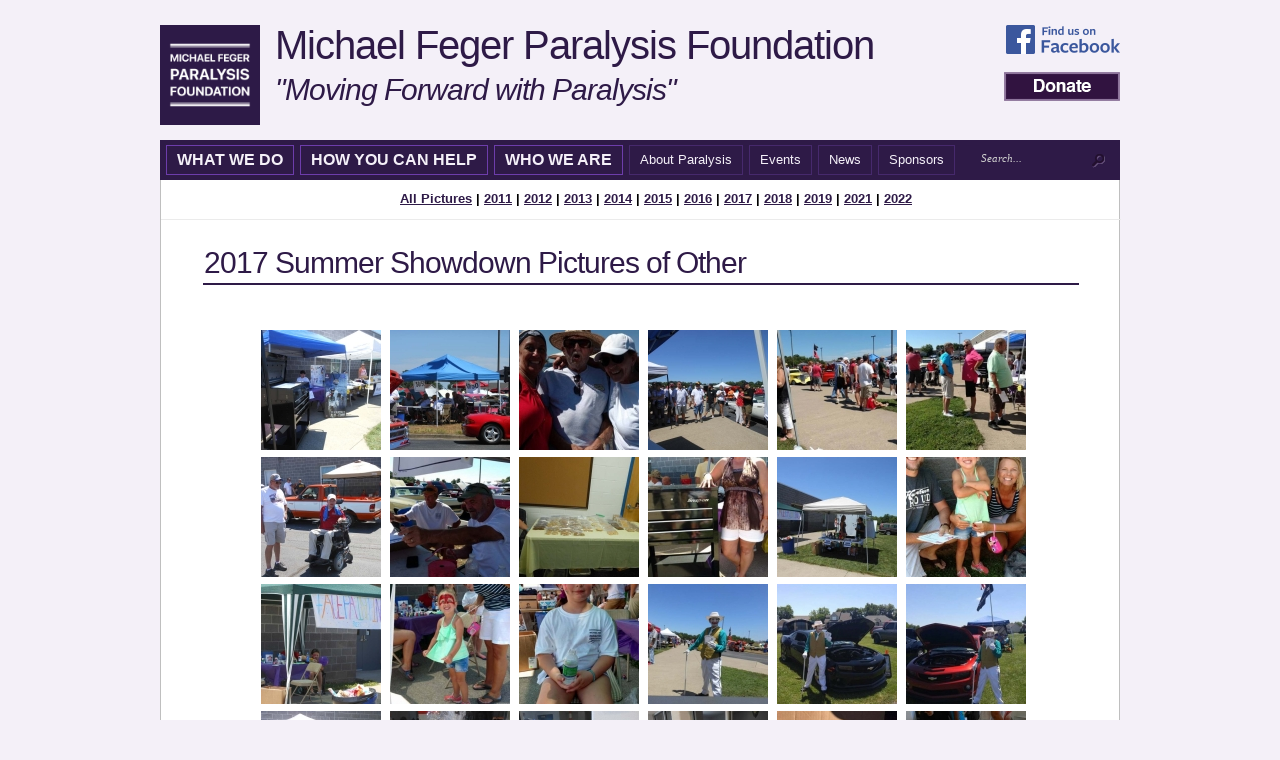

--- FILE ---
content_type: text/html; charset=UTF-8
request_url: https://michaelfegerparalysisfoundation.org/pictures/2017-summer-showdown-pictures-of-other/
body_size: 12994
content:
<!DOCTYPE html PUBLIC "-//W3C//DTD XHTML 1.0 Transitional//EN" "http://www.w3.org/TR/xhtml1/DTD/xhtml1-transitional.dtd">
<html xmlns="http://www.w3.org/1999/xhtml" lang="en-US">
<head profile="http://gmpg.org/xfn/11">
<meta http-equiv="Content-Type" content="text/html; charset=UTF-8" />
<title>2017 Summer Showdown Pictures of Other | Michael Feger Paralysis Foundation</title>

<link rel="stylesheet" href="https://michaelfegerparalysisfoundation.org/wp-content/themes/MFPF-v4/style-print.css" type="text/css" media="print" />
<link rel="stylesheet" href="https://michaelfegerparalysisfoundation.org/wp-content/themes/MFPF-v4/style.css" type="text/css" media="screen" />
<link rel="alternate" type="application/rss+xml" title="Michael Feger Paralysis Foundation RSS Feed" href="http://feeds.feedburner.com/MichaelFegerParalysisFoundation" />

<script type="text/javascript">
	document.documentElement.className = 'js';
</script>

<meta name='robots' content='index, follow, max-image-preview:large, max-snippet:-1, max-video-preview:-1' />

	<!-- This site is optimized with the Yoast SEO plugin v26.8 - https://yoast.com/product/yoast-seo-wordpress/ -->
	<link rel="canonical" href="https://michaelfegerparalysisfoundation.org/pictures/2017-summer-showdown-pictures-of-other/" />
	<meta property="og:locale" content="en_US" />
	<meta property="og:type" content="article" />
	<meta property="og:title" content="2017 Summer Showdown Pictures of Other | Michael Feger Paralysis Foundation" />
	<meta property="og:url" content="https://michaelfegerparalysisfoundation.org/pictures/2017-summer-showdown-pictures-of-other/" />
	<meta property="og:site_name" content="Michael Feger Paralysis Foundation" />
	<meta property="article:publisher" content="https://www.facebook.com/MichaelFegerParalysisFoundation/" />
	<meta property="article:modified_time" content="2018-08-31T11:03:15+00:00" />
	<script type="application/ld+json" class="yoast-schema-graph">{"@context":"https://schema.org","@graph":[{"@type":"WebPage","@id":"https://michaelfegerparalysisfoundation.org/pictures/2017-summer-showdown-pictures-of-other/","url":"https://michaelfegerparalysisfoundation.org/pictures/2017-summer-showdown-pictures-of-other/","name":"2017 Summer Showdown Pictures of Other | Michael Feger Paralysis Foundation","isPartOf":{"@id":"https://michaelfegerparalysisfoundation.org/#website"},"datePublished":"2017-09-28T09:14:36+00:00","dateModified":"2018-08-31T11:03:15+00:00","breadcrumb":{"@id":"https://michaelfegerparalysisfoundation.org/pictures/2017-summer-showdown-pictures-of-other/#breadcrumb"},"inLanguage":"en-US","potentialAction":[{"@type":"ReadAction","target":["https://michaelfegerparalysisfoundation.org/pictures/2017-summer-showdown-pictures-of-other/"]}]},{"@type":"BreadcrumbList","@id":"https://michaelfegerparalysisfoundation.org/pictures/2017-summer-showdown-pictures-of-other/#breadcrumb","itemListElement":[{"@type":"ListItem","position":1,"name":"Home","item":"https://michaelfegerparalysisfoundation.org/"},{"@type":"ListItem","position":2,"name":"Pictures","item":"https://michaelfegerparalysisfoundation.org/pictures/"},{"@type":"ListItem","position":3,"name":"2017 Summer Showdown Pictures of Other"}]},{"@type":"WebSite","@id":"https://michaelfegerparalysisfoundation.org/#website","url":"https://michaelfegerparalysisfoundation.org/","name":"Michael Feger Paralysis Foundation","description":"Moving Forward with Paralysis","potentialAction":[{"@type":"SearchAction","target":{"@type":"EntryPoint","urlTemplate":"https://michaelfegerparalysisfoundation.org/?s={search_term_string}"},"query-input":{"@type":"PropertyValueSpecification","valueRequired":true,"valueName":"search_term_string"}}],"inLanguage":"en-US"}]}</script>
	<!-- / Yoast SEO plugin. -->


<link rel='dns-prefetch' href='//www.googletagmanager.com' />
<link rel="alternate" title="oEmbed (JSON)" type="application/json+oembed" href="https://michaelfegerparalysisfoundation.org/wp-json/oembed/1.0/embed?url=https%3A%2F%2Fmichaelfegerparalysisfoundation.org%2Fpictures%2F2017-summer-showdown-pictures-of-other%2F" />
<link rel="alternate" title="oEmbed (XML)" type="text/xml+oembed" href="https://michaelfegerparalysisfoundation.org/wp-json/oembed/1.0/embed?url=https%3A%2F%2Fmichaelfegerparalysisfoundation.org%2Fpictures%2F2017-summer-showdown-pictures-of-other%2F&#038;format=xml" />
		<link rel="stylesheet" href="https://michaelfegerparalysisfoundation.org/wp-content/themes/MFPF-v4/style-Purple.css" type="text/css" media="screen" />
	<meta content="MFPF-v4 v.4.0" name="generator"/><link media="screen" type="text/css" href="https://michaelfegerparalysisfoundation.org/wp-content/themes/MFPF-v4/epanel/page_templates/js/prettyphoto/prettyPhoto.css" rel="stylesheet" />
<link media="screen" type="text/css" href="https://michaelfegerparalysisfoundation.org/wp-content/themes/MFPF-v4/epanel/page_templates/page_templates.css" rel="stylesheet" /><style id='wp-img-auto-sizes-contain-inline-css' type='text/css'>
img:is([sizes=auto i],[sizes^="auto," i]){contain-intrinsic-size:3000px 1500px}
/*# sourceURL=wp-img-auto-sizes-contain-inline-css */
</style>
<link rel='stylesheet' id='css_file-css' href='https://michaelfegerparalysisfoundation.org/wp-content/plugins/mf-sponsor-carousel/css/custom-style.css?ver=6.9' type='text/css' media='all' />
<link rel='stylesheet' id='formidable-css' href='https://michaelfegerparalysisfoundation.org/wp-content/plugins/formidable/css/formidableforms.css?ver=119516' type='text/css' media='all' />
<link rel='stylesheet' id='prettyphoto-css' href='https://michaelfegerparalysisfoundation.org/wp-content/plugins/prettyphoto-media/css/prettyPhoto.css?ver=3.1.4' type='text/css' media='screen' />
<style id='wp-emoji-styles-inline-css' type='text/css'>

	img.wp-smiley, img.emoji {
		display: inline !important;
		border: none !important;
		box-shadow: none !important;
		height: 1em !important;
		width: 1em !important;
		margin: 0 0.07em !important;
		vertical-align: -0.1em !important;
		background: none !important;
		padding: 0 !important;
	}
/*# sourceURL=wp-emoji-styles-inline-css */
</style>
<link rel='stylesheet' id='wp-block-library-css' href='https://michaelfegerparalysisfoundation.org/wp-includes/css/dist/block-library/style.min.css?ver=6.9' type='text/css' media='all' />
<style id='global-styles-inline-css' type='text/css'>
:root{--wp--preset--aspect-ratio--square: 1;--wp--preset--aspect-ratio--4-3: 4/3;--wp--preset--aspect-ratio--3-4: 3/4;--wp--preset--aspect-ratio--3-2: 3/2;--wp--preset--aspect-ratio--2-3: 2/3;--wp--preset--aspect-ratio--16-9: 16/9;--wp--preset--aspect-ratio--9-16: 9/16;--wp--preset--color--black: #000000;--wp--preset--color--cyan-bluish-gray: #abb8c3;--wp--preset--color--white: #ffffff;--wp--preset--color--pale-pink: #f78da7;--wp--preset--color--vivid-red: #cf2e2e;--wp--preset--color--luminous-vivid-orange: #ff6900;--wp--preset--color--luminous-vivid-amber: #fcb900;--wp--preset--color--light-green-cyan: #7bdcb5;--wp--preset--color--vivid-green-cyan: #00d084;--wp--preset--color--pale-cyan-blue: #8ed1fc;--wp--preset--color--vivid-cyan-blue: #0693e3;--wp--preset--color--vivid-purple: #9b51e0;--wp--preset--gradient--vivid-cyan-blue-to-vivid-purple: linear-gradient(135deg,rgb(6,147,227) 0%,rgb(155,81,224) 100%);--wp--preset--gradient--light-green-cyan-to-vivid-green-cyan: linear-gradient(135deg,rgb(122,220,180) 0%,rgb(0,208,130) 100%);--wp--preset--gradient--luminous-vivid-amber-to-luminous-vivid-orange: linear-gradient(135deg,rgb(252,185,0) 0%,rgb(255,105,0) 100%);--wp--preset--gradient--luminous-vivid-orange-to-vivid-red: linear-gradient(135deg,rgb(255,105,0) 0%,rgb(207,46,46) 100%);--wp--preset--gradient--very-light-gray-to-cyan-bluish-gray: linear-gradient(135deg,rgb(238,238,238) 0%,rgb(169,184,195) 100%);--wp--preset--gradient--cool-to-warm-spectrum: linear-gradient(135deg,rgb(74,234,220) 0%,rgb(151,120,209) 20%,rgb(207,42,186) 40%,rgb(238,44,130) 60%,rgb(251,105,98) 80%,rgb(254,248,76) 100%);--wp--preset--gradient--blush-light-purple: linear-gradient(135deg,rgb(255,206,236) 0%,rgb(152,150,240) 100%);--wp--preset--gradient--blush-bordeaux: linear-gradient(135deg,rgb(254,205,165) 0%,rgb(254,45,45) 50%,rgb(107,0,62) 100%);--wp--preset--gradient--luminous-dusk: linear-gradient(135deg,rgb(255,203,112) 0%,rgb(199,81,192) 50%,rgb(65,88,208) 100%);--wp--preset--gradient--pale-ocean: linear-gradient(135deg,rgb(255,245,203) 0%,rgb(182,227,212) 50%,rgb(51,167,181) 100%);--wp--preset--gradient--electric-grass: linear-gradient(135deg,rgb(202,248,128) 0%,rgb(113,206,126) 100%);--wp--preset--gradient--midnight: linear-gradient(135deg,rgb(2,3,129) 0%,rgb(40,116,252) 100%);--wp--preset--font-size--small: 13px;--wp--preset--font-size--medium: 20px;--wp--preset--font-size--large: 36px;--wp--preset--font-size--x-large: 42px;--wp--preset--spacing--20: 0.44rem;--wp--preset--spacing--30: 0.67rem;--wp--preset--spacing--40: 1rem;--wp--preset--spacing--50: 1.5rem;--wp--preset--spacing--60: 2.25rem;--wp--preset--spacing--70: 3.38rem;--wp--preset--spacing--80: 5.06rem;--wp--preset--shadow--natural: 6px 6px 9px rgba(0, 0, 0, 0.2);--wp--preset--shadow--deep: 12px 12px 50px rgba(0, 0, 0, 0.4);--wp--preset--shadow--sharp: 6px 6px 0px rgba(0, 0, 0, 0.2);--wp--preset--shadow--outlined: 6px 6px 0px -3px rgb(255, 255, 255), 6px 6px rgb(0, 0, 0);--wp--preset--shadow--crisp: 6px 6px 0px rgb(0, 0, 0);}:where(.is-layout-flex){gap: 0.5em;}:where(.is-layout-grid){gap: 0.5em;}body .is-layout-flex{display: flex;}.is-layout-flex{flex-wrap: wrap;align-items: center;}.is-layout-flex > :is(*, div){margin: 0;}body .is-layout-grid{display: grid;}.is-layout-grid > :is(*, div){margin: 0;}:where(.wp-block-columns.is-layout-flex){gap: 2em;}:where(.wp-block-columns.is-layout-grid){gap: 2em;}:where(.wp-block-post-template.is-layout-flex){gap: 1.25em;}:where(.wp-block-post-template.is-layout-grid){gap: 1.25em;}.has-black-color{color: var(--wp--preset--color--black) !important;}.has-cyan-bluish-gray-color{color: var(--wp--preset--color--cyan-bluish-gray) !important;}.has-white-color{color: var(--wp--preset--color--white) !important;}.has-pale-pink-color{color: var(--wp--preset--color--pale-pink) !important;}.has-vivid-red-color{color: var(--wp--preset--color--vivid-red) !important;}.has-luminous-vivid-orange-color{color: var(--wp--preset--color--luminous-vivid-orange) !important;}.has-luminous-vivid-amber-color{color: var(--wp--preset--color--luminous-vivid-amber) !important;}.has-light-green-cyan-color{color: var(--wp--preset--color--light-green-cyan) !important;}.has-vivid-green-cyan-color{color: var(--wp--preset--color--vivid-green-cyan) !important;}.has-pale-cyan-blue-color{color: var(--wp--preset--color--pale-cyan-blue) !important;}.has-vivid-cyan-blue-color{color: var(--wp--preset--color--vivid-cyan-blue) !important;}.has-vivid-purple-color{color: var(--wp--preset--color--vivid-purple) !important;}.has-black-background-color{background-color: var(--wp--preset--color--black) !important;}.has-cyan-bluish-gray-background-color{background-color: var(--wp--preset--color--cyan-bluish-gray) !important;}.has-white-background-color{background-color: var(--wp--preset--color--white) !important;}.has-pale-pink-background-color{background-color: var(--wp--preset--color--pale-pink) !important;}.has-vivid-red-background-color{background-color: var(--wp--preset--color--vivid-red) !important;}.has-luminous-vivid-orange-background-color{background-color: var(--wp--preset--color--luminous-vivid-orange) !important;}.has-luminous-vivid-amber-background-color{background-color: var(--wp--preset--color--luminous-vivid-amber) !important;}.has-light-green-cyan-background-color{background-color: var(--wp--preset--color--light-green-cyan) !important;}.has-vivid-green-cyan-background-color{background-color: var(--wp--preset--color--vivid-green-cyan) !important;}.has-pale-cyan-blue-background-color{background-color: var(--wp--preset--color--pale-cyan-blue) !important;}.has-vivid-cyan-blue-background-color{background-color: var(--wp--preset--color--vivid-cyan-blue) !important;}.has-vivid-purple-background-color{background-color: var(--wp--preset--color--vivid-purple) !important;}.has-black-border-color{border-color: var(--wp--preset--color--black) !important;}.has-cyan-bluish-gray-border-color{border-color: var(--wp--preset--color--cyan-bluish-gray) !important;}.has-white-border-color{border-color: var(--wp--preset--color--white) !important;}.has-pale-pink-border-color{border-color: var(--wp--preset--color--pale-pink) !important;}.has-vivid-red-border-color{border-color: var(--wp--preset--color--vivid-red) !important;}.has-luminous-vivid-orange-border-color{border-color: var(--wp--preset--color--luminous-vivid-orange) !important;}.has-luminous-vivid-amber-border-color{border-color: var(--wp--preset--color--luminous-vivid-amber) !important;}.has-light-green-cyan-border-color{border-color: var(--wp--preset--color--light-green-cyan) !important;}.has-vivid-green-cyan-border-color{border-color: var(--wp--preset--color--vivid-green-cyan) !important;}.has-pale-cyan-blue-border-color{border-color: var(--wp--preset--color--pale-cyan-blue) !important;}.has-vivid-cyan-blue-border-color{border-color: var(--wp--preset--color--vivid-cyan-blue) !important;}.has-vivid-purple-border-color{border-color: var(--wp--preset--color--vivid-purple) !important;}.has-vivid-cyan-blue-to-vivid-purple-gradient-background{background: var(--wp--preset--gradient--vivid-cyan-blue-to-vivid-purple) !important;}.has-light-green-cyan-to-vivid-green-cyan-gradient-background{background: var(--wp--preset--gradient--light-green-cyan-to-vivid-green-cyan) !important;}.has-luminous-vivid-amber-to-luminous-vivid-orange-gradient-background{background: var(--wp--preset--gradient--luminous-vivid-amber-to-luminous-vivid-orange) !important;}.has-luminous-vivid-orange-to-vivid-red-gradient-background{background: var(--wp--preset--gradient--luminous-vivid-orange-to-vivid-red) !important;}.has-very-light-gray-to-cyan-bluish-gray-gradient-background{background: var(--wp--preset--gradient--very-light-gray-to-cyan-bluish-gray) !important;}.has-cool-to-warm-spectrum-gradient-background{background: var(--wp--preset--gradient--cool-to-warm-spectrum) !important;}.has-blush-light-purple-gradient-background{background: var(--wp--preset--gradient--blush-light-purple) !important;}.has-blush-bordeaux-gradient-background{background: var(--wp--preset--gradient--blush-bordeaux) !important;}.has-luminous-dusk-gradient-background{background: var(--wp--preset--gradient--luminous-dusk) !important;}.has-pale-ocean-gradient-background{background: var(--wp--preset--gradient--pale-ocean) !important;}.has-electric-grass-gradient-background{background: var(--wp--preset--gradient--electric-grass) !important;}.has-midnight-gradient-background{background: var(--wp--preset--gradient--midnight) !important;}.has-small-font-size{font-size: var(--wp--preset--font-size--small) !important;}.has-medium-font-size{font-size: var(--wp--preset--font-size--medium) !important;}.has-large-font-size{font-size: var(--wp--preset--font-size--large) !important;}.has-x-large-font-size{font-size: var(--wp--preset--font-size--x-large) !important;}
/*# sourceURL=global-styles-inline-css */
</style>

<style id='classic-theme-styles-inline-css' type='text/css'>
/*! This file is auto-generated */
.wp-block-button__link{color:#fff;background-color:#32373c;border-radius:9999px;box-shadow:none;text-decoration:none;padding:calc(.667em + 2px) calc(1.333em + 2px);font-size:1.125em}.wp-block-file__button{background:#32373c;color:#fff;text-decoration:none}
/*# sourceURL=/wp-includes/css/classic-themes.min.css */
</style>
<link rel='stylesheet' id='bbp-default-css' href='https://michaelfegerparalysisfoundation.org/wp-content/themes/MFPF-v4/bbpress/css/bbpress.min.css?ver=2.6.14' type='text/css' media='all' />
<link rel='stylesheet' id='st-widget-css' href='https://michaelfegerparalysisfoundation.org/wp-content/plugins/share-this/css/style.css?ver=6.9' type='text/css' media='all' />
<link rel='stylesheet' id='fancybox-0-css' href='https://michaelfegerparalysisfoundation.org/wp-content/plugins/nextgen-gallery/static/Lightbox/fancybox/jquery.fancybox-1.3.4.css?ver=4.0.4' type='text/css' media='all' />
<link rel='stylesheet' id='ngg_trigger_buttons-css' href='https://michaelfegerparalysisfoundation.org/wp-content/plugins/nextgen-gallery/static/GalleryDisplay/trigger_buttons.css?ver=4.0.4' type='text/css' media='all' />
<link rel='stylesheet' id='fontawesome_v4_shim_style-css' href='https://michaelfegerparalysisfoundation.org/wp-content/plugins/nextgen-gallery/static/FontAwesome/css/v4-shims.min.css?ver=6.9' type='text/css' media='all' />
<link rel='stylesheet' id='fontawesome-css' href='https://michaelfegerparalysisfoundation.org/wp-content/plugins/nextgen-gallery/static/FontAwesome/css/all.min.css?ver=6.9' type='text/css' media='all' />
<link rel='stylesheet' id='nextgen_pagination_style-css' href='https://michaelfegerparalysisfoundation.org/wp-content/plugins/nextgen-gallery/static/GalleryDisplay/pagination_style.css?ver=4.0.4' type='text/css' media='all' />
<link rel='stylesheet' id='nextgen_basic_thumbnails_style-css' href='https://michaelfegerparalysisfoundation.org/wp-content/plugins/nextgen-gallery/static/Thumbnails/nextgen_basic_thumbnails.css?ver=4.0.4' type='text/css' media='all' />
<link rel='stylesheet' id='et-shortcodes-css-css' href='https://michaelfegerparalysisfoundation.org/wp-content/themes/MFPF-v4/epanel/shortcodes/shortcodes.css?ver=1.6' type='text/css' media='all' />
<script type="text/javascript" src="https://michaelfegerparalysisfoundation.org/wp-includes/js/jquery/jquery.min.js?ver=3.7.1" id="jquery-core-js"></script>
<script type="text/javascript" src="https://michaelfegerparalysisfoundation.org/wp-includes/js/jquery/jquery-migrate.min.js?ver=3.4.1" id="jquery-migrate-js"></script>
<script type="text/javascript" src="https://michaelfegerparalysisfoundation.org/wp-content/plugins/jquery-lightbox-balupton-edition/scripts/jquery.lightbox.min.js?ver=1.4.9" id="jquery-lightbox-js"></script>
<script type="text/javascript" src="https://michaelfegerparalysisfoundation.org/wp-content/plugins/jquery-lightbox-balupton-edition/scripts/jquery.lightbox.plugin.min.js?ver=1.0" id="jquery-lightbox-plugin-js"></script>
<script type="text/javascript" src="https://michaelfegerparalysisfoundation.org/wp-content/plugins/mf-sponsor-carousel/inc/jquery.carouFredSel-6.1.0.js?ver=6.9" id="tiny_js-js"></script>
<script type="text/javascript" src="https://michaelfegerparalysisfoundation.org/wp-content/plugins/mf-sponsor-carousel/inc/custom.js?ver=6.9" id="custom_js-js"></script>
<script type="text/javascript" src="https://michaelfegerparalysisfoundation.org/wp-content/plugins/intelly-countdown/assets/deps/moment/moment.js?v=2.0.8&amp;ver=6.9" id="ICP__moment-js"></script>
<script type="text/javascript" src="https://michaelfegerparalysisfoundation.org/wp-content/plugins/intelly-countdown/assets/js/icp.library.js?v=2.0.8&amp;ver=6.9" id="ICP__icp.library-js"></script>
<script type="text/javascript" id="photocrati_ajax-js-extra">
/* <![CDATA[ */
var photocrati_ajax = {"url":"https://michaelfegerparalysisfoundation.org/index.php?photocrati_ajax=1","rest_url":"https://michaelfegerparalysisfoundation.org/wp-json/","wp_home_url":"https://michaelfegerparalysisfoundation.org","wp_site_url":"https://michaelfegerparalysisfoundation.org","wp_root_url":"https://michaelfegerparalysisfoundation.org","wp_plugins_url":"https://michaelfegerparalysisfoundation.org/wp-content/plugins","wp_content_url":"https://michaelfegerparalysisfoundation.org/wp-content","wp_includes_url":"https://michaelfegerparalysisfoundation.org/wp-includes/","ngg_param_slug":"nggallery","rest_nonce":"bd4631efbb"};
//# sourceURL=photocrati_ajax-js-extra
/* ]]> */
</script>
<script type="text/javascript" src="https://michaelfegerparalysisfoundation.org/wp-content/plugins/nextgen-gallery/static/Legacy/ajax.min.js?ver=4.0.4" id="photocrati_ajax-js"></script>
<script type="text/javascript" src="https://michaelfegerparalysisfoundation.org/wp-content/plugins/nextgen-gallery/static/FontAwesome/js/v4-shims.min.js?ver=5.3.1" id="fontawesome_v4_shim-js"></script>
<script type="text/javascript" defer crossorigin="anonymous" data-auto-replace-svg="false" data-keep-original-source="false" data-search-pseudo-elements src="https://michaelfegerparalysisfoundation.org/wp-content/plugins/nextgen-gallery/static/FontAwesome/js/all.min.js?ver=5.3.1" id="fontawesome-js"></script>
<script type="text/javascript" src="https://michaelfegerparalysisfoundation.org/wp-content/plugins/nextgen-gallery/static/Thumbnails/nextgen_basic_thumbnails.js?ver=4.0.4" id="nextgen_basic_thumbnails_script-js"></script>
<script type="text/javascript" src="https://michaelfegerparalysisfoundation.org/wp-content/themes/MFPF-v4/epanel/shortcodes/js/et_shortcodes_frontend.js?ver=1.6" id="et-shortcodes-js-js"></script>

<!-- Google tag (gtag.js) snippet added by Site Kit -->
<!-- Google Analytics snippet added by Site Kit -->
<script type="text/javascript" src="https://www.googletagmanager.com/gtag/js?id=GT-TWQKS5M" id="google_gtagjs-js" async></script>
<script type="text/javascript" id="google_gtagjs-js-after">
/* <![CDATA[ */
window.dataLayer = window.dataLayer || [];function gtag(){dataLayer.push(arguments);}
gtag("set","linker",{"domains":["michaelfegerparalysisfoundation.org"]});
gtag("js", new Date());
gtag("set", "developer_id.dZTNiMT", true);
gtag("config", "GT-TWQKS5M");
//# sourceURL=google_gtagjs-js-after
/* ]]> */
</script>
<link rel="https://api.w.org/" href="https://michaelfegerparalysisfoundation.org/wp-json/" /><link rel="alternate" title="JSON" type="application/json" href="https://michaelfegerparalysisfoundation.org/wp-json/wp/v2/pages/10346" /><link rel="EditURI" type="application/rsd+xml" title="RSD" href="https://michaelfegerparalysisfoundation.org/xmlrpc.php?rsd" />
<meta name="generator" content="WordPress 6.9" />
<link rel='shortlink' href='https://michaelfegerparalysisfoundation.org/?p=10346' />
<meta name="generator" content="Site Kit by Google 1.170.0" />      
<script type="text/javascript">jQuery(function($) {
  $.Lightbox.construct({
    "show_linkback": false
, "show_info": true, "show_extended_info": true, "download_link": false, "colorBlend": false  });
});</script>
      		<script type="text/javascript">
				(function(c,l,a,r,i,t,y){
					c[a]=c[a]||function(){(c[a].q=c[a].q||[]).push(arguments)};t=l.createElement(r);t.async=1;
					t.src="https://www.clarity.ms/tag/"+i+"?ref=wordpress";y=l.getElementsByTagName(r)[0];y.parentNode.insertBefore(t,y);
				})(window, document, "clarity", "script", "n3yxr2s2hp");
		</script>
		<script charset="utf-8" type="text/javascript">var switchTo5x=false;</script>
<script charset="utf-8" type="text/javascript" id="st_insights_js" src="https://ws.sharethis.com/button/buttons.js?publisher=06e7abca-aa56-418a-9c95-aad42eef6b11&amp;product=sharethis-wordpress"></script>
<script charset="utf-8" type="text/javascript">stLight.options({"publisher":"06e7abca-aa56-418a-9c95-aad42eef6b11","doNotCopy":false,"hashAddressBar":false,"doNotHash":false});var st_type="wordpress4.9.5";</script>
<script charset="utf-8" type="text/javascript" src="https://ss.sharethis.com/loader.js"></script>
<script charset="utf-8" type="text/javascript">
var h_options={"publisher":"06e7abca-aa56-418a-9c95-aad42eef6b11","position":"left","chicklets_params":{"twitter":{"st_via":"MFParalysis"},"instagram":{"st_username":""}},"chicklets":{"items":["facebook","twitter","email","sharethis"]}};var st_hover_widget = new sharethis.widgets.hoverbuttons(h_options);
</script>
<script>document.documentElement.className += " js";</script>
<link id='MediaRSS' rel='alternate' type='application/rss+xml' title='NextGEN Gallery RSS Feed' href='https://michaelfegerparalysisfoundation.org/wp-content/plugins/nextgen-gallery/src/Legacy/xml/media-rss.php' />
<meta name="google-site-verification" content="NxDh0-_HFv3UNSrscClGMafBfdZfdiCj83QppkzVBBY"><link rel="icon" href="https://michaelfegerparalysisfoundation.org/wp-content/media/2024-MFPF-Logo-v4-100x100.png" sizes="32x32" />
<link rel="icon" href="https://michaelfegerparalysisfoundation.org/wp-content/media/2024-MFPF-Logo-v4-300x300.png" sizes="192x192" />
<link rel="apple-touch-icon" href="https://michaelfegerparalysisfoundation.org/wp-content/media/2024-MFPF-Logo-v4-184x184.png" />
<meta name="msapplication-TileImage" content="https://michaelfegerparalysisfoundation.org/wp-content/media/2024-MFPF-Logo-v4-300x300.png" />
	<style type="text/css">
		#et_pt_portfolio_gallery { margin-left: -15px; }
		.et_pt_portfolio_item { margin-left: 11px; }
		.et_portfolio_small { margin-left: -3px !important; }
		.et_portfolio_small .et_pt_portfolio_item { margin-left: 22px !important; }
		.et_portfolio_large { margin-left: -34px !important; }
		.et_portfolio_large .et_pt_portfolio_item { margin-left: 13px !important; }
	</style>

</head>
<body > 


			
	<div id="container">
		<div id="header">
             <div class="header-social-menu">
<!-- 
				<a href="//feeds.feedburner.com/MichaelFegerParalysisFoundation" target="_blank"><img style="vertical-align:middle" src="https://michaelfegerparalysisfoundation.org/wp-content/themes/MFPF-v4/images/rss-29px.png" alt="RSS Feed for Michael Feger Paralysis Foundation" height="15" width="15"/></a>
				</br>
-->
				<a href="https://www.facebook.com/MichaelFegerParalysisFoundation" target="_blank"><img style="vertical-align:middle" src="https://michaelfegerparalysisfoundation.org/wp-content/themes/MFPF-v4/images/FB_FindUsOnFacebook-114.png" alt="Michael Feger Paralysis Foundation on Facebook" /></a>
				</br></br>
				<a href="https://michaelfegerparalysisfoundation.org/how-you-can-help/"><img style="vertical-align:middle" src="https://michaelfegerparalysisfoundation.org/wp-content/themes/MFPF-v4/images/small-donation-button.gif" alt="Donate to the Michael Feger Paralysis Foundation" /></a>
             </div>	

			<div class="mfpf-logo"><a href="https://michaelfegerparalysisfoundation.org"><img src="https://michaelfegerparalysisfoundation.org/wp-content/themes/MFPF-v4/images/2024-MFPF-Logo-v4.png"></a></div>
            <span class="logolink">
                <h1><a href="https://michaelfegerparalysisfoundation.org">Michael Feger Paralysis Foundation</a></h1>
                <h2><a href="https://michaelfegerparalysisfoundation.org">"Moving Forward with Paralysis"</a></h2>
             </span>
             
			
			<div id="menu">
				<ul id="menu-primary" class="nav"><li id="menu-item-2583" class="main-nav menu-item menu-item-type-post_type menu-item-object-page menu-item-2583"><a href="https://michaelfegerparalysisfoundation.org/what-we-do/">What We Do</a></li>
<li id="menu-item-2582" class="main-nav menu-item menu-item-type-post_type menu-item-object-page menu-item-2582"><a href="https://michaelfegerparalysisfoundation.org/how-you-can-help/">How You Can Help</a></li>
<li id="menu-item-347" class="main-nav menu-item menu-item-type-post_type menu-item-object-page menu-item-347"><a href="https://michaelfegerparalysisfoundation.org/who-we-are/" title="About Michael Feger Paralysis Foundation ">Who We Are</a></li>
<li id="menu-item-2586" class="menu-item menu-item-type-post_type menu-item-object-page menu-item-2586"><a href="https://michaelfegerparalysisfoundation.org/about-paralysis/">About Paralysis</a></li>
<li id="menu-item-2753" class="menu-item menu-item-type-taxonomy menu-item-object-category menu-item-2753"><a href="https://michaelfegerparalysisfoundation.org/category/events/">Events</a></li>
<li id="menu-item-2754" class="menu-item menu-item-type-taxonomy menu-item-object-category menu-item-2754"><a href="https://michaelfegerparalysisfoundation.org/category/news/">News</a></li>
<li id="menu-item-2629" class="menu-item menu-item-type-taxonomy menu-item-object-category menu-item-2629"><a href="https://michaelfegerparalysisfoundation.org/category/sponsors/">Sponsors</a></li>
</ul>				
								
				<div id="search-form">
					<form method="get" id="searchform" action="https://michaelfegerparalysisfoundation.org">
						<input type="text" value="Search..." name="s" id="searchinput" />
						<input type="image" src="https://michaelfegerparalysisfoundation.org/wp-content/themes/MFPF-v4/images/purple/search_btn.png" id="searchsubmit" />
					</form>
				</div> <!-- end #search-form -->
			</div> <!-- end #menu -->
			
			
			
		</div> <!-- end #header -->		
	
<script type="text/javascript" src="https://michaelfegerparalysisfoundation.org/wp-content/themes/MFPF-v4/js/jquery.tablesorter.js"></script> 
<script type="text/javascript">
jQuery(document).ready(function(){
  // www.pewpewlaser.com/articles/jquery-tablesorter
  // Adds sort_header class to ths
  jQuery(".tablesorter th").addClass("sort_header");
  // Adds alternating row coloring to table.
  jQuery(".tablesorter").tablesorter({sortList: [[0,1]], widgets: ["zebra"]});
  // Adds "over" class to rows on mouseover
  jQuery(".tablesorter tr").mouseover(function(){
    jQuery(this).addClass("over");
  });
  // Removes "over" class from rows on mouseout
  jQuery(".tablesorter tr").mouseout(function(){
    jQuery(this).removeClass("over");
  });

});
</script>	
	
	<div class="content-top"></div>
	<div class="content" class="clearfix">
		<div class="content-area">
										<div class="pictures-nav aligncenter">
				  	<a href="http://michaelfegerparalysisfoundation.org/pictures/" title="Summer Showdown Car Show Pictures">All Pictures</a> | <a href="http://michaelfegerparalysisfoundation.org/pictures/2011-summer-showdown-pictures/" title="2011 Summer Showdown Car Show Pictures">2011</a> | <a href="http://michaelfegerparalysisfoundation.org/pictures/2012-summer-showdown-pictures/" title="2012 Summer Showdown Car Show Pictures">2012</a> | <a href="http://michaelfegerparalysisfoundation.org/pictures/2013-summer-showdown-pictures/" title="2013 Summer Showdown Car Show Pictures">2013</a> | <a href="http://michaelfegerparalysisfoundation.org/pictures/2014-summer-showdown-pictures/" title="2014 Summer Showdown Car Show Pictures">2014</a> | <a href="http://michaelfegerparalysisfoundation.org/pictures/2015-summer-showdown-pictures/" title="2015 Summer Showdown Car Show Pictures">2015</a> | <a href="http://michaelfegerparalysisfoundation.org/pictures/2016-summer-showdown-pictures/" title="2016 Summer Showdown Car Show Pictures">2016</a> | <a href="http://michaelfegerparalysisfoundation.org/pictures/2017-summer-showdown-pictures/" title="2017 Summer Showdown Car Show Pictures">2017</a> | <a href="http://michaelfegerparalysisfoundation.org/pictures/2018-summer-showdown-pictures/" title="2018 Summer Showdown Car Show Pictures">2018</a> | <a href="http://michaelfegerparalysisfoundation.org/pictures/2019-summer-showdown-pictures/" title="2019 Summer Showdown Car Show Pictures">2019</a> | <a href="http://michaelfegerparalysisfoundation.org/pictures/2021-summer-showdown-pictures/" title="2021 Summer Showdown Car Show Pictures">2021</a> | <a href="http://michaelfegerparalysisfoundation.org/pictures/2022-summer-showdown-pictures/" title="2022 Summer Showdown Car Show Pictures">2022</a>
			  	</div>
			
											
			<div class="entry clearfix post">
				
				<h1 class="title">2017 Summer Showdown Pictures of Other</h1>
				
								
				<!-- default-view.php -->
<div
	class="ngg-galleryoverview default-view
	 ngg-ajax-pagination-none	"
	id="ngg-gallery-96cbf1a71ee95fd847fd80a126006904-1">

		<!-- Thumbnails -->
				<div id="ngg-image-0" class="ngg-gallery-thumbnail-box
											"
			>
						<div class="ngg-gallery-thumbnail">
			<a href="https://michaelfegerparalysisfoundation.org/wp-content/gallery/2017-summer-showdown-pictures-of-other/2017-Summer-Showdown-Other-001.jpg"
				title=""
				data-src="https://michaelfegerparalysisfoundation.org/wp-content/gallery/2017-summer-showdown-pictures-of-other/2017-Summer-Showdown-Other-001.jpg"
				data-thumbnail="https://michaelfegerparalysisfoundation.org/wp-content/gallery/2017-summer-showdown-pictures-of-other/thumbs/thumbs_2017-Summer-Showdown-Other-001.jpg"
				data-image-id="5964"
				data-title="2017-Summer-Showdown-Other-001"
				data-description=""
				data-image-slug="2017-summer-showdown-other-001"
				class="ngg-fancybox" rel="96cbf1a71ee95fd847fd80a126006904">
				<img
					title="2017-Summer-Showdown-Other-001"
					alt="2017-Summer-Showdown-Other-001"
					src="https://michaelfegerparalysisfoundation.org/wp-content/gallery/2017-summer-showdown-pictures-of-other/thumbs/thumbs_2017-Summer-Showdown-Other-001.jpg"
					width="120"
					height="120"
					style="max-width:100%;"
				/>
			</a>
		</div>
							</div>
			
				<div id="ngg-image-1" class="ngg-gallery-thumbnail-box
											"
			>
						<div class="ngg-gallery-thumbnail">
			<a href="https://michaelfegerparalysisfoundation.org/wp-content/gallery/2017-summer-showdown-pictures-of-other/2017-Summer-Showdown-Other-002.jpg"
				title=""
				data-src="https://michaelfegerparalysisfoundation.org/wp-content/gallery/2017-summer-showdown-pictures-of-other/2017-Summer-Showdown-Other-002.jpg"
				data-thumbnail="https://michaelfegerparalysisfoundation.org/wp-content/gallery/2017-summer-showdown-pictures-of-other/thumbs/thumbs_2017-Summer-Showdown-Other-002.jpg"
				data-image-id="5965"
				data-title="2017-Summer-Showdown-Other-002"
				data-description=""
				data-image-slug="2017-summer-showdown-other-002"
				class="ngg-fancybox" rel="96cbf1a71ee95fd847fd80a126006904">
				<img
					title="2017-Summer-Showdown-Other-002"
					alt="2017-Summer-Showdown-Other-002"
					src="https://michaelfegerparalysisfoundation.org/wp-content/gallery/2017-summer-showdown-pictures-of-other/thumbs/thumbs_2017-Summer-Showdown-Other-002.jpg"
					width="120"
					height="120"
					style="max-width:100%;"
				/>
			</a>
		</div>
							</div>
			
				<div id="ngg-image-2" class="ngg-gallery-thumbnail-box
											"
			>
						<div class="ngg-gallery-thumbnail">
			<a href="https://michaelfegerparalysisfoundation.org/wp-content/gallery/2017-summer-showdown-pictures-of-other/2017-Summer-Showdown-Other-003.jpg"
				title=""
				data-src="https://michaelfegerparalysisfoundation.org/wp-content/gallery/2017-summer-showdown-pictures-of-other/2017-Summer-Showdown-Other-003.jpg"
				data-thumbnail="https://michaelfegerparalysisfoundation.org/wp-content/gallery/2017-summer-showdown-pictures-of-other/thumbs/thumbs_2017-Summer-Showdown-Other-003.jpg"
				data-image-id="5966"
				data-title="2017-Summer-Showdown-Other-003"
				data-description=""
				data-image-slug="2017-summer-showdown-other-003"
				class="ngg-fancybox" rel="96cbf1a71ee95fd847fd80a126006904">
				<img
					title="2017-Summer-Showdown-Other-003"
					alt="2017-Summer-Showdown-Other-003"
					src="https://michaelfegerparalysisfoundation.org/wp-content/gallery/2017-summer-showdown-pictures-of-other/thumbs/thumbs_2017-Summer-Showdown-Other-003.jpg"
					width="120"
					height="120"
					style="max-width:100%;"
				/>
			</a>
		</div>
							</div>
			
				<div id="ngg-image-3" class="ngg-gallery-thumbnail-box
											"
			>
						<div class="ngg-gallery-thumbnail">
			<a href="https://michaelfegerparalysisfoundation.org/wp-content/gallery/2017-summer-showdown-pictures-of-other/2017-Summer-Showdown-Other-004.jpg"
				title=""
				data-src="https://michaelfegerparalysisfoundation.org/wp-content/gallery/2017-summer-showdown-pictures-of-other/2017-Summer-Showdown-Other-004.jpg"
				data-thumbnail="https://michaelfegerparalysisfoundation.org/wp-content/gallery/2017-summer-showdown-pictures-of-other/thumbs/thumbs_2017-Summer-Showdown-Other-004.jpg"
				data-image-id="5967"
				data-title="2017-Summer-Showdown-Other-004"
				data-description=""
				data-image-slug="2017-summer-showdown-other-004"
				class="ngg-fancybox" rel="96cbf1a71ee95fd847fd80a126006904">
				<img
					title="2017-Summer-Showdown-Other-004"
					alt="2017-Summer-Showdown-Other-004"
					src="https://michaelfegerparalysisfoundation.org/wp-content/gallery/2017-summer-showdown-pictures-of-other/thumbs/thumbs_2017-Summer-Showdown-Other-004.jpg"
					width="120"
					height="120"
					style="max-width:100%;"
				/>
			</a>
		</div>
							</div>
			
				<div id="ngg-image-4" class="ngg-gallery-thumbnail-box
											"
			>
						<div class="ngg-gallery-thumbnail">
			<a href="https://michaelfegerparalysisfoundation.org/wp-content/gallery/2017-summer-showdown-pictures-of-other/2017-Summer-Showdown-Other-005.jpg"
				title=""
				data-src="https://michaelfegerparalysisfoundation.org/wp-content/gallery/2017-summer-showdown-pictures-of-other/2017-Summer-Showdown-Other-005.jpg"
				data-thumbnail="https://michaelfegerparalysisfoundation.org/wp-content/gallery/2017-summer-showdown-pictures-of-other/thumbs/thumbs_2017-Summer-Showdown-Other-005.jpg"
				data-image-id="5968"
				data-title="2017-Summer-Showdown-Other-005"
				data-description=""
				data-image-slug="2017-summer-showdown-other-005"
				class="ngg-fancybox" rel="96cbf1a71ee95fd847fd80a126006904">
				<img
					title="2017-Summer-Showdown-Other-005"
					alt="2017-Summer-Showdown-Other-005"
					src="https://michaelfegerparalysisfoundation.org/wp-content/gallery/2017-summer-showdown-pictures-of-other/thumbs/thumbs_2017-Summer-Showdown-Other-005.jpg"
					width="120"
					height="120"
					style="max-width:100%;"
				/>
			</a>
		</div>
							</div>
			
				<div id="ngg-image-5" class="ngg-gallery-thumbnail-box
											"
			>
						<div class="ngg-gallery-thumbnail">
			<a href="https://michaelfegerparalysisfoundation.org/wp-content/gallery/2017-summer-showdown-pictures-of-other/2017-Summer-Showdown-Other-006.jpg"
				title=""
				data-src="https://michaelfegerparalysisfoundation.org/wp-content/gallery/2017-summer-showdown-pictures-of-other/2017-Summer-Showdown-Other-006.jpg"
				data-thumbnail="https://michaelfegerparalysisfoundation.org/wp-content/gallery/2017-summer-showdown-pictures-of-other/thumbs/thumbs_2017-Summer-Showdown-Other-006.jpg"
				data-image-id="5969"
				data-title="2017-Summer-Showdown-Other-006"
				data-description=""
				data-image-slug="2017-summer-showdown-other-006"
				class="ngg-fancybox" rel="96cbf1a71ee95fd847fd80a126006904">
				<img
					title="2017-Summer-Showdown-Other-006"
					alt="2017-Summer-Showdown-Other-006"
					src="https://michaelfegerparalysisfoundation.org/wp-content/gallery/2017-summer-showdown-pictures-of-other/thumbs/thumbs_2017-Summer-Showdown-Other-006.jpg"
					width="120"
					height="120"
					style="max-width:100%;"
				/>
			</a>
		</div>
							</div>
			
				<div id="ngg-image-6" class="ngg-gallery-thumbnail-box
											"
			>
						<div class="ngg-gallery-thumbnail">
			<a href="https://michaelfegerparalysisfoundation.org/wp-content/gallery/2017-summer-showdown-pictures-of-other/2017-Summer-Showdown-Other-007.jpg"
				title=""
				data-src="https://michaelfegerparalysisfoundation.org/wp-content/gallery/2017-summer-showdown-pictures-of-other/2017-Summer-Showdown-Other-007.jpg"
				data-thumbnail="https://michaelfegerparalysisfoundation.org/wp-content/gallery/2017-summer-showdown-pictures-of-other/thumbs/thumbs_2017-Summer-Showdown-Other-007.jpg"
				data-image-id="5970"
				data-title="2017-Summer-Showdown-Other-007"
				data-description=""
				data-image-slug="2017-summer-showdown-other-007"
				class="ngg-fancybox" rel="96cbf1a71ee95fd847fd80a126006904">
				<img
					title="2017-Summer-Showdown-Other-007"
					alt="2017-Summer-Showdown-Other-007"
					src="https://michaelfegerparalysisfoundation.org/wp-content/gallery/2017-summer-showdown-pictures-of-other/thumbs/thumbs_2017-Summer-Showdown-Other-007.jpg"
					width="120"
					height="120"
					style="max-width:100%;"
				/>
			</a>
		</div>
							</div>
			
				<div id="ngg-image-7" class="ngg-gallery-thumbnail-box
											"
			>
						<div class="ngg-gallery-thumbnail">
			<a href="https://michaelfegerparalysisfoundation.org/wp-content/gallery/2017-summer-showdown-pictures-of-other/2017-Summer-Showdown-Other-5050.jpg"
				title=""
				data-src="https://michaelfegerparalysisfoundation.org/wp-content/gallery/2017-summer-showdown-pictures-of-other/2017-Summer-Showdown-Other-5050.jpg"
				data-thumbnail="https://michaelfegerparalysisfoundation.org/wp-content/gallery/2017-summer-showdown-pictures-of-other/thumbs/thumbs_2017-Summer-Showdown-Other-5050.jpg"
				data-image-id="5971"
				data-title="2017-Summer-Showdown-Other-5050"
				data-description=""
				data-image-slug="2017-summer-showdown-other-5050"
				class="ngg-fancybox" rel="96cbf1a71ee95fd847fd80a126006904">
				<img
					title="2017-Summer-Showdown-Other-5050"
					alt="2017-Summer-Showdown-Other-5050"
					src="https://michaelfegerparalysisfoundation.org/wp-content/gallery/2017-summer-showdown-pictures-of-other/thumbs/thumbs_2017-Summer-Showdown-Other-5050.jpg"
					width="120"
					height="120"
					style="max-width:100%;"
				/>
			</a>
		</div>
							</div>
			
				<div id="ngg-image-8" class="ngg-gallery-thumbnail-box
											"
			>
						<div class="ngg-gallery-thumbnail">
			<a href="https://michaelfegerparalysisfoundation.org/wp-content/gallery/2017-summer-showdown-pictures-of-other/2017-Summer-Showdown-Other-Bake-Sale.jpg"
				title=""
				data-src="https://michaelfegerparalysisfoundation.org/wp-content/gallery/2017-summer-showdown-pictures-of-other/2017-Summer-Showdown-Other-Bake-Sale.jpg"
				data-thumbnail="https://michaelfegerparalysisfoundation.org/wp-content/gallery/2017-summer-showdown-pictures-of-other/thumbs/thumbs_2017-Summer-Showdown-Other-Bake-Sale.jpg"
				data-image-id="5972"
				data-title="2017-Summer-Showdown-Other-Bake-Sale"
				data-description=""
				data-image-slug="2017-summer-showdown-other-bake-sale"
				class="ngg-fancybox" rel="96cbf1a71ee95fd847fd80a126006904">
				<img
					title="2017-Summer-Showdown-Other-Bake-Sale"
					alt="2017-Summer-Showdown-Other-Bake-Sale"
					src="https://michaelfegerparalysisfoundation.org/wp-content/gallery/2017-summer-showdown-pictures-of-other/thumbs/thumbs_2017-Summer-Showdown-Other-Bake-Sale.jpg"
					width="120"
					height="120"
					style="max-width:100%;"
				/>
			</a>
		</div>
							</div>
			
				<div id="ngg-image-9" class="ngg-gallery-thumbnail-box
											"
			>
						<div class="ngg-gallery-thumbnail">
			<a href="https://michaelfegerparalysisfoundation.org/wp-content/gallery/2017-summer-showdown-pictures-of-other/2017-Summer-Showdown-Other-Cooler-Raffle.jpg"
				title=""
				data-src="https://michaelfegerparalysisfoundation.org/wp-content/gallery/2017-summer-showdown-pictures-of-other/2017-Summer-Showdown-Other-Cooler-Raffle.jpg"
				data-thumbnail="https://michaelfegerparalysisfoundation.org/wp-content/gallery/2017-summer-showdown-pictures-of-other/thumbs/thumbs_2017-Summer-Showdown-Other-Cooler-Raffle.jpg"
				data-image-id="5973"
				data-title="2017-Summer-Showdown-Other-Cooler-Raffle"
				data-description=""
				data-image-slug="2017-summer-showdown-other-cooler-raffle"
				class="ngg-fancybox" rel="96cbf1a71ee95fd847fd80a126006904">
				<img
					title="2017-Summer-Showdown-Other-Cooler-Raffle"
					alt="2017-Summer-Showdown-Other-Cooler-Raffle"
					src="https://michaelfegerparalysisfoundation.org/wp-content/gallery/2017-summer-showdown-pictures-of-other/thumbs/thumbs_2017-Summer-Showdown-Other-Cooler-Raffle.jpg"
					width="120"
					height="120"
					style="max-width:100%;"
				/>
			</a>
		</div>
							</div>
			
				<div id="ngg-image-10" class="ngg-gallery-thumbnail-box
											"
			>
						<div class="ngg-gallery-thumbnail">
			<a href="https://michaelfegerparalysisfoundation.org/wp-content/gallery/2017-summer-showdown-pictures-of-other/2017-Summer-Showdown-Other-Door-Prizes.jpg"
				title=""
				data-src="https://michaelfegerparalysisfoundation.org/wp-content/gallery/2017-summer-showdown-pictures-of-other/2017-Summer-Showdown-Other-Door-Prizes.jpg"
				data-thumbnail="https://michaelfegerparalysisfoundation.org/wp-content/gallery/2017-summer-showdown-pictures-of-other/thumbs/thumbs_2017-Summer-Showdown-Other-Door-Prizes.jpg"
				data-image-id="5974"
				data-title="2017-Summer-Showdown-Other-Door-Prizes"
				data-description=""
				data-image-slug="2017-summer-showdown-other-door-prizes"
				class="ngg-fancybox" rel="96cbf1a71ee95fd847fd80a126006904">
				<img
					title="2017-Summer-Showdown-Other-Door-Prizes"
					alt="2017-Summer-Showdown-Other-Door-Prizes"
					src="https://michaelfegerparalysisfoundation.org/wp-content/gallery/2017-summer-showdown-pictures-of-other/thumbs/thumbs_2017-Summer-Showdown-Other-Door-Prizes.jpg"
					width="120"
					height="120"
					style="max-width:100%;"
				/>
			</a>
		</div>
							</div>
			
				<div id="ngg-image-11" class="ngg-gallery-thumbnail-box
											"
			>
						<div class="ngg-gallery-thumbnail">
			<a href="https://michaelfegerparalysisfoundation.org/wp-content/gallery/2017-summer-showdown-pictures-of-other/2017-Summer-Showdown-Other-Face-Painting-1.jpg"
				title=""
				data-src="https://michaelfegerparalysisfoundation.org/wp-content/gallery/2017-summer-showdown-pictures-of-other/2017-Summer-Showdown-Other-Face-Painting-1.jpg"
				data-thumbnail="https://michaelfegerparalysisfoundation.org/wp-content/gallery/2017-summer-showdown-pictures-of-other/thumbs/thumbs_2017-Summer-Showdown-Other-Face-Painting-1.jpg"
				data-image-id="5975"
				data-title="2017-Summer-Showdown-Other-Face-Painting-1"
				data-description=""
				data-image-slug="2017-summer-showdown-other-face-painting-1"
				class="ngg-fancybox" rel="96cbf1a71ee95fd847fd80a126006904">
				<img
					title="2017-Summer-Showdown-Other-Face-Painting-1"
					alt="2017-Summer-Showdown-Other-Face-Painting-1"
					src="https://michaelfegerparalysisfoundation.org/wp-content/gallery/2017-summer-showdown-pictures-of-other/thumbs/thumbs_2017-Summer-Showdown-Other-Face-Painting-1.jpg"
					width="120"
					height="120"
					style="max-width:100%;"
				/>
			</a>
		</div>
							</div>
			
				<div id="ngg-image-12" class="ngg-gallery-thumbnail-box
											"
			>
						<div class="ngg-gallery-thumbnail">
			<a href="https://michaelfegerparalysisfoundation.org/wp-content/gallery/2017-summer-showdown-pictures-of-other/2017-Summer-Showdown-Other-Face-Painting-2.jpg"
				title=""
				data-src="https://michaelfegerparalysisfoundation.org/wp-content/gallery/2017-summer-showdown-pictures-of-other/2017-Summer-Showdown-Other-Face-Painting-2.jpg"
				data-thumbnail="https://michaelfegerparalysisfoundation.org/wp-content/gallery/2017-summer-showdown-pictures-of-other/thumbs/thumbs_2017-Summer-Showdown-Other-Face-Painting-2.jpg"
				data-image-id="5976"
				data-title="2017-Summer-Showdown-Other-Face-Painting-2"
				data-description=""
				data-image-slug="2017-summer-showdown-other-face-painting-2"
				class="ngg-fancybox" rel="96cbf1a71ee95fd847fd80a126006904">
				<img
					title="2017-Summer-Showdown-Other-Face-Painting-2"
					alt="2017-Summer-Showdown-Other-Face-Painting-2"
					src="https://michaelfegerparalysisfoundation.org/wp-content/gallery/2017-summer-showdown-pictures-of-other/thumbs/thumbs_2017-Summer-Showdown-Other-Face-Painting-2.jpg"
					width="120"
					height="120"
					style="max-width:100%;"
				/>
			</a>
		</div>
							</div>
			
				<div id="ngg-image-13" class="ngg-gallery-thumbnail-box
											"
			>
						<div class="ngg-gallery-thumbnail">
			<a href="https://michaelfegerparalysisfoundation.org/wp-content/gallery/2017-summer-showdown-pictures-of-other/2017-Summer-Showdown-Other-Face-Painting-3.jpg"
				title=""
				data-src="https://michaelfegerparalysisfoundation.org/wp-content/gallery/2017-summer-showdown-pictures-of-other/2017-Summer-Showdown-Other-Face-Painting-3.jpg"
				data-thumbnail="https://michaelfegerparalysisfoundation.org/wp-content/gallery/2017-summer-showdown-pictures-of-other/thumbs/thumbs_2017-Summer-Showdown-Other-Face-Painting-3.jpg"
				data-image-id="5977"
				data-title="2017-Summer-Showdown-Other-Face-Painting-3"
				data-description=""
				data-image-slug="2017-summer-showdown-other-face-painting-3"
				class="ngg-fancybox" rel="96cbf1a71ee95fd847fd80a126006904">
				<img
					title="2017-Summer-Showdown-Other-Face-Painting-3"
					alt="2017-Summer-Showdown-Other-Face-Painting-3"
					src="https://michaelfegerparalysisfoundation.org/wp-content/gallery/2017-summer-showdown-pictures-of-other/thumbs/thumbs_2017-Summer-Showdown-Other-Face-Painting-3.jpg"
					width="120"
					height="120"
					style="max-width:100%;"
				/>
			</a>
		</div>
							</div>
			
				<div id="ngg-image-14" class="ngg-gallery-thumbnail-box
											"
			>
						<div class="ngg-gallery-thumbnail">
			<a href="https://michaelfegerparalysisfoundation.org/wp-content/gallery/2017-summer-showdown-pictures-of-other/2017-Summer-Showdown-Other-Face-Painting-4.jpg"
				title=""
				data-src="https://michaelfegerparalysisfoundation.org/wp-content/gallery/2017-summer-showdown-pictures-of-other/2017-Summer-Showdown-Other-Face-Painting-4.jpg"
				data-thumbnail="https://michaelfegerparalysisfoundation.org/wp-content/gallery/2017-summer-showdown-pictures-of-other/thumbs/thumbs_2017-Summer-Showdown-Other-Face-Painting-4.jpg"
				data-image-id="5978"
				data-title="2017-Summer-Showdown-Other-Face-Painting-4"
				data-description=""
				data-image-slug="2017-summer-showdown-other-face-painting-4"
				class="ngg-fancybox" rel="96cbf1a71ee95fd847fd80a126006904">
				<img
					title="2017-Summer-Showdown-Other-Face-Painting-4"
					alt="2017-Summer-Showdown-Other-Face-Painting-4"
					src="https://michaelfegerparalysisfoundation.org/wp-content/gallery/2017-summer-showdown-pictures-of-other/thumbs/thumbs_2017-Summer-Showdown-Other-Face-Painting-4.jpg"
					width="120"
					height="120"
					style="max-width:100%;"
				/>
			</a>
		</div>
							</div>
			
				<div id="ngg-image-15" class="ngg-gallery-thumbnail-box
											"
			>
						<div class="ngg-gallery-thumbnail">
			<a href="https://michaelfegerparalysisfoundation.org/wp-content/gallery/2017-summer-showdown-pictures-of-other/2017-Summer-Showdown-Other-Joker-1.jpg"
				title=""
				data-src="https://michaelfegerparalysisfoundation.org/wp-content/gallery/2017-summer-showdown-pictures-of-other/2017-Summer-Showdown-Other-Joker-1.jpg"
				data-thumbnail="https://michaelfegerparalysisfoundation.org/wp-content/gallery/2017-summer-showdown-pictures-of-other/thumbs/thumbs_2017-Summer-Showdown-Other-Joker-1.jpg"
				data-image-id="5979"
				data-title="2017-Summer-Showdown-Other-Joker-1"
				data-description=""
				data-image-slug="2017-summer-showdown-other-joker-1"
				class="ngg-fancybox" rel="96cbf1a71ee95fd847fd80a126006904">
				<img
					title="2017-Summer-Showdown-Other-Joker-1"
					alt="2017-Summer-Showdown-Other-Joker-1"
					src="https://michaelfegerparalysisfoundation.org/wp-content/gallery/2017-summer-showdown-pictures-of-other/thumbs/thumbs_2017-Summer-Showdown-Other-Joker-1.jpg"
					width="120"
					height="120"
					style="max-width:100%;"
				/>
			</a>
		</div>
							</div>
			
				<div id="ngg-image-16" class="ngg-gallery-thumbnail-box
											"
			>
						<div class="ngg-gallery-thumbnail">
			<a href="https://michaelfegerparalysisfoundation.org/wp-content/gallery/2017-summer-showdown-pictures-of-other/2017-Summer-Showdown-Other-Joker-2.jpg"
				title=""
				data-src="https://michaelfegerparalysisfoundation.org/wp-content/gallery/2017-summer-showdown-pictures-of-other/2017-Summer-Showdown-Other-Joker-2.jpg"
				data-thumbnail="https://michaelfegerparalysisfoundation.org/wp-content/gallery/2017-summer-showdown-pictures-of-other/thumbs/thumbs_2017-Summer-Showdown-Other-Joker-2.jpg"
				data-image-id="5980"
				data-title="2017-Summer-Showdown-Other-Joker-2"
				data-description=""
				data-image-slug="2017-summer-showdown-other-joker-2"
				class="ngg-fancybox" rel="96cbf1a71ee95fd847fd80a126006904">
				<img
					title="2017-Summer-Showdown-Other-Joker-2"
					alt="2017-Summer-Showdown-Other-Joker-2"
					src="https://michaelfegerparalysisfoundation.org/wp-content/gallery/2017-summer-showdown-pictures-of-other/thumbs/thumbs_2017-Summer-Showdown-Other-Joker-2.jpg"
					width="120"
					height="120"
					style="max-width:100%;"
				/>
			</a>
		</div>
							</div>
			
				<div id="ngg-image-17" class="ngg-gallery-thumbnail-box
											"
			>
						<div class="ngg-gallery-thumbnail">
			<a href="https://michaelfegerparalysisfoundation.org/wp-content/gallery/2017-summer-showdown-pictures-of-other/2017-Summer-Showdown-Other-Joker-3.jpg"
				title=""
				data-src="https://michaelfegerparalysisfoundation.org/wp-content/gallery/2017-summer-showdown-pictures-of-other/2017-Summer-Showdown-Other-Joker-3.jpg"
				data-thumbnail="https://michaelfegerparalysisfoundation.org/wp-content/gallery/2017-summer-showdown-pictures-of-other/thumbs/thumbs_2017-Summer-Showdown-Other-Joker-3.jpg"
				data-image-id="5981"
				data-title="2017-Summer-Showdown-Other-Joker-3"
				data-description=""
				data-image-slug="2017-summer-showdown-other-joker-3"
				class="ngg-fancybox" rel="96cbf1a71ee95fd847fd80a126006904">
				<img
					title="2017-Summer-Showdown-Other-Joker-3"
					alt="2017-Summer-Showdown-Other-Joker-3"
					src="https://michaelfegerparalysisfoundation.org/wp-content/gallery/2017-summer-showdown-pictures-of-other/thumbs/thumbs_2017-Summer-Showdown-Other-Joker-3.jpg"
					width="120"
					height="120"
					style="max-width:100%;"
				/>
			</a>
		</div>
							</div>
			
				<div id="ngg-image-18" class="ngg-gallery-thumbnail-box
											"
			>
						<div class="ngg-gallery-thumbnail">
			<a href="https://michaelfegerparalysisfoundation.org/wp-content/gallery/2017-summer-showdown-pictures-of-other/2017-Summer-Showdown-Other-Registration.jpg"
				title=""
				data-src="https://michaelfegerparalysisfoundation.org/wp-content/gallery/2017-summer-showdown-pictures-of-other/2017-Summer-Showdown-Other-Registration.jpg"
				data-thumbnail="https://michaelfegerparalysisfoundation.org/wp-content/gallery/2017-summer-showdown-pictures-of-other/thumbs/thumbs_2017-Summer-Showdown-Other-Registration.jpg"
				data-image-id="5982"
				data-title="2017-Summer-Showdown-Other-Registration"
				data-description=""
				data-image-slug="2017-summer-showdown-other-registration"
				class="ngg-fancybox" rel="96cbf1a71ee95fd847fd80a126006904">
				<img
					title="2017-Summer-Showdown-Other-Registration"
					alt="2017-Summer-Showdown-Other-Registration"
					src="https://michaelfegerparalysisfoundation.org/wp-content/gallery/2017-summer-showdown-pictures-of-other/thumbs/thumbs_2017-Summer-Showdown-Other-Registration.jpg"
					width="120"
					height="120"
					style="max-width:100%;"
				/>
			</a>
		</div>
							</div>
			
				<div id="ngg-image-19" class="ngg-gallery-thumbnail-box
											"
			>
						<div class="ngg-gallery-thumbnail">
			<a href="https://michaelfegerparalysisfoundation.org/wp-content/gallery/2017-summer-showdown-pictures-of-other/2017-Summer-Showdown-Other-Silent-Auction-1.jpg"
				title=""
				data-src="https://michaelfegerparalysisfoundation.org/wp-content/gallery/2017-summer-showdown-pictures-of-other/2017-Summer-Showdown-Other-Silent-Auction-1.jpg"
				data-thumbnail="https://michaelfegerparalysisfoundation.org/wp-content/gallery/2017-summer-showdown-pictures-of-other/thumbs/thumbs_2017-Summer-Showdown-Other-Silent-Auction-1.jpg"
				data-image-id="5983"
				data-title="2017-Summer-Showdown-Other-Silent-Auction-1"
				data-description=""
				data-image-slug="2017-summer-showdown-other-silent-auction-1"
				class="ngg-fancybox" rel="96cbf1a71ee95fd847fd80a126006904">
				<img
					title="2017-Summer-Showdown-Other-Silent-Auction-1"
					alt="2017-Summer-Showdown-Other-Silent-Auction-1"
					src="https://michaelfegerparalysisfoundation.org/wp-content/gallery/2017-summer-showdown-pictures-of-other/thumbs/thumbs_2017-Summer-Showdown-Other-Silent-Auction-1.jpg"
					width="120"
					height="120"
					style="max-width:100%;"
				/>
			</a>
		</div>
							</div>
			
				<div id="ngg-image-20" class="ngg-gallery-thumbnail-box
											"
			>
						<div class="ngg-gallery-thumbnail">
			<a href="https://michaelfegerparalysisfoundation.org/wp-content/gallery/2017-summer-showdown-pictures-of-other/2017-Summer-Showdown-Other-Silent-Auction-2.jpg"
				title=""
				data-src="https://michaelfegerparalysisfoundation.org/wp-content/gallery/2017-summer-showdown-pictures-of-other/2017-Summer-Showdown-Other-Silent-Auction-2.jpg"
				data-thumbnail="https://michaelfegerparalysisfoundation.org/wp-content/gallery/2017-summer-showdown-pictures-of-other/thumbs/thumbs_2017-Summer-Showdown-Other-Silent-Auction-2.jpg"
				data-image-id="5984"
				data-title="2017-Summer-Showdown-Other-Silent-Auction-2"
				data-description=""
				data-image-slug="2017-summer-showdown-other-silent-auction-2"
				class="ngg-fancybox" rel="96cbf1a71ee95fd847fd80a126006904">
				<img
					title="2017-Summer-Showdown-Other-Silent-Auction-2"
					alt="2017-Summer-Showdown-Other-Silent-Auction-2"
					src="https://michaelfegerparalysisfoundation.org/wp-content/gallery/2017-summer-showdown-pictures-of-other/thumbs/thumbs_2017-Summer-Showdown-Other-Silent-Auction-2.jpg"
					width="120"
					height="120"
					style="max-width:100%;"
				/>
			</a>
		</div>
							</div>
			
				<div id="ngg-image-21" class="ngg-gallery-thumbnail-box
											"
			>
						<div class="ngg-gallery-thumbnail">
			<a href="https://michaelfegerparalysisfoundation.org/wp-content/gallery/2017-summer-showdown-pictures-of-other/2017-Summer-Showdown-Other-Silent-Auction-3.jpg"
				title=""
				data-src="https://michaelfegerparalysisfoundation.org/wp-content/gallery/2017-summer-showdown-pictures-of-other/2017-Summer-Showdown-Other-Silent-Auction-3.jpg"
				data-thumbnail="https://michaelfegerparalysisfoundation.org/wp-content/gallery/2017-summer-showdown-pictures-of-other/thumbs/thumbs_2017-Summer-Showdown-Other-Silent-Auction-3.jpg"
				data-image-id="5985"
				data-title="2017-Summer-Showdown-Other-Silent-Auction-3"
				data-description=""
				data-image-slug="2017-summer-showdown-other-silent-auction-3"
				class="ngg-fancybox" rel="96cbf1a71ee95fd847fd80a126006904">
				<img
					title="2017-Summer-Showdown-Other-Silent-Auction-3"
					alt="2017-Summer-Showdown-Other-Silent-Auction-3"
					src="https://michaelfegerparalysisfoundation.org/wp-content/gallery/2017-summer-showdown-pictures-of-other/thumbs/thumbs_2017-Summer-Showdown-Other-Silent-Auction-3.jpg"
					width="120"
					height="120"
					style="max-width:100%;"
				/>
			</a>
		</div>
							</div>
			
				<div id="ngg-image-22" class="ngg-gallery-thumbnail-box
											"
			>
						<div class="ngg-gallery-thumbnail">
			<a href="https://michaelfegerparalysisfoundation.org/wp-content/gallery/2017-summer-showdown-pictures-of-other/2017-Summer-Showdown-Other-Silent-Auction-4.jpg"
				title=""
				data-src="https://michaelfegerparalysisfoundation.org/wp-content/gallery/2017-summer-showdown-pictures-of-other/2017-Summer-Showdown-Other-Silent-Auction-4.jpg"
				data-thumbnail="https://michaelfegerparalysisfoundation.org/wp-content/gallery/2017-summer-showdown-pictures-of-other/thumbs/thumbs_2017-Summer-Showdown-Other-Silent-Auction-4.jpg"
				data-image-id="5986"
				data-title="2017-Summer-Showdown-Other-Silent-Auction-4"
				data-description=""
				data-image-slug="2017-summer-showdown-other-silent-auction-4"
				class="ngg-fancybox" rel="96cbf1a71ee95fd847fd80a126006904">
				<img
					title="2017-Summer-Showdown-Other-Silent-Auction-4"
					alt="2017-Summer-Showdown-Other-Silent-Auction-4"
					src="https://michaelfegerparalysisfoundation.org/wp-content/gallery/2017-summer-showdown-pictures-of-other/thumbs/thumbs_2017-Summer-Showdown-Other-Silent-Auction-4.jpg"
					width="120"
					height="120"
					style="max-width:100%;"
				/>
			</a>
		</div>
							</div>
			
				<div id="ngg-image-23" class="ngg-gallery-thumbnail-box
											"
			>
						<div class="ngg-gallery-thumbnail">
			<a href="https://michaelfegerparalysisfoundation.org/wp-content/gallery/2017-summer-showdown-pictures-of-other/2017-Summer-Showdown-Other-Silent-Auction-5.jpg"
				title=""
				data-src="https://michaelfegerparalysisfoundation.org/wp-content/gallery/2017-summer-showdown-pictures-of-other/2017-Summer-Showdown-Other-Silent-Auction-5.jpg"
				data-thumbnail="https://michaelfegerparalysisfoundation.org/wp-content/gallery/2017-summer-showdown-pictures-of-other/thumbs/thumbs_2017-Summer-Showdown-Other-Silent-Auction-5.jpg"
				data-image-id="5987"
				data-title="2017-Summer-Showdown-Other-Silent-Auction-5"
				data-description=""
				data-image-slug="2017-summer-showdown-other-silent-auction-5"
				class="ngg-fancybox" rel="96cbf1a71ee95fd847fd80a126006904">
				<img
					title="2017-Summer-Showdown-Other-Silent-Auction-5"
					alt="2017-Summer-Showdown-Other-Silent-Auction-5"
					src="https://michaelfegerparalysisfoundation.org/wp-content/gallery/2017-summer-showdown-pictures-of-other/thumbs/thumbs_2017-Summer-Showdown-Other-Silent-Auction-5.jpg"
					width="120"
					height="120"
					style="max-width:100%;"
				/>
			</a>
		</div>
							</div>
			
				<div id="ngg-image-24" class="ngg-gallery-thumbnail-box
											"
			>
						<div class="ngg-gallery-thumbnail">
			<a href="https://michaelfegerparalysisfoundation.org/wp-content/gallery/2017-summer-showdown-pictures-of-other/2017-Summer-Showdown-Other-Silent-Auction-6.jpg"
				title=""
				data-src="https://michaelfegerparalysisfoundation.org/wp-content/gallery/2017-summer-showdown-pictures-of-other/2017-Summer-Showdown-Other-Silent-Auction-6.jpg"
				data-thumbnail="https://michaelfegerparalysisfoundation.org/wp-content/gallery/2017-summer-showdown-pictures-of-other/thumbs/thumbs_2017-Summer-Showdown-Other-Silent-Auction-6.jpg"
				data-image-id="5988"
				data-title="2017-Summer-Showdown-Other-Silent-Auction-6"
				data-description=""
				data-image-slug="2017-summer-showdown-other-silent-auction-6"
				class="ngg-fancybox" rel="96cbf1a71ee95fd847fd80a126006904">
				<img
					title="2017-Summer-Showdown-Other-Silent-Auction-6"
					alt="2017-Summer-Showdown-Other-Silent-Auction-6"
					src="https://michaelfegerparalysisfoundation.org/wp-content/gallery/2017-summer-showdown-pictures-of-other/thumbs/thumbs_2017-Summer-Showdown-Other-Silent-Auction-6.jpg"
					width="120"
					height="120"
					style="max-width:100%;"
				/>
			</a>
		</div>
							</div>
			
				<div id="ngg-image-25" class="ngg-gallery-thumbnail-box
											"
			>
						<div class="ngg-gallery-thumbnail">
			<a href="https://michaelfegerparalysisfoundation.org/wp-content/gallery/2017-summer-showdown-pictures-of-other/2017-Summer-Showdown-Other-Sponsor-Board.jpg"
				title=""
				data-src="https://michaelfegerparalysisfoundation.org/wp-content/gallery/2017-summer-showdown-pictures-of-other/2017-Summer-Showdown-Other-Sponsor-Board.jpg"
				data-thumbnail="https://michaelfegerparalysisfoundation.org/wp-content/gallery/2017-summer-showdown-pictures-of-other/thumbs/thumbs_2017-Summer-Showdown-Other-Sponsor-Board.jpg"
				data-image-id="5989"
				data-title="2017-Summer-Showdown-Other-Sponsor-Board"
				data-description=""
				data-image-slug="2017-summer-showdown-other-sponsor-board"
				class="ngg-fancybox" rel="96cbf1a71ee95fd847fd80a126006904">
				<img
					title="2017-Summer-Showdown-Other-Sponsor-Board"
					alt="2017-Summer-Showdown-Other-Sponsor-Board"
					src="https://michaelfegerparalysisfoundation.org/wp-content/gallery/2017-summer-showdown-pictures-of-other/thumbs/thumbs_2017-Summer-Showdown-Other-Sponsor-Board.jpg"
					width="120"
					height="120"
					style="max-width:100%;"
				/>
			</a>
		</div>
							</div>
			
				<div id="ngg-image-26" class="ngg-gallery-thumbnail-box
											"
			>
						<div class="ngg-gallery-thumbnail">
			<a href="https://michaelfegerparalysisfoundation.org/wp-content/gallery/2017-summer-showdown-pictures-of-other/2017-Summer-Showdown-Other-Vendor-1.jpg"
				title=""
				data-src="https://michaelfegerparalysisfoundation.org/wp-content/gallery/2017-summer-showdown-pictures-of-other/2017-Summer-Showdown-Other-Vendor-1.jpg"
				data-thumbnail="https://michaelfegerparalysisfoundation.org/wp-content/gallery/2017-summer-showdown-pictures-of-other/thumbs/thumbs_2017-Summer-Showdown-Other-Vendor-1.jpg"
				data-image-id="5990"
				data-title="2017-Summer-Showdown-Other-Vendor-1"
				data-description=""
				data-image-slug="2017-summer-showdown-other-vendor-1"
				class="ngg-fancybox" rel="96cbf1a71ee95fd847fd80a126006904">
				<img
					title="2017-Summer-Showdown-Other-Vendor-1"
					alt="2017-Summer-Showdown-Other-Vendor-1"
					src="https://michaelfegerparalysisfoundation.org/wp-content/gallery/2017-summer-showdown-pictures-of-other/thumbs/thumbs_2017-Summer-Showdown-Other-Vendor-1.jpg"
					width="120"
					height="120"
					style="max-width:100%;"
				/>
			</a>
		</div>
							</div>
			
				<div id="ngg-image-27" class="ngg-gallery-thumbnail-box
											"
			>
						<div class="ngg-gallery-thumbnail">
			<a href="https://michaelfegerparalysisfoundation.org/wp-content/gallery/2017-summer-showdown-pictures-of-other/2017-Summer-Showdown-Other-Vendor-2.jpg"
				title=""
				data-src="https://michaelfegerparalysisfoundation.org/wp-content/gallery/2017-summer-showdown-pictures-of-other/2017-Summer-Showdown-Other-Vendor-2.jpg"
				data-thumbnail="https://michaelfegerparalysisfoundation.org/wp-content/gallery/2017-summer-showdown-pictures-of-other/thumbs/thumbs_2017-Summer-Showdown-Other-Vendor-2.jpg"
				data-image-id="5991"
				data-title="2017-Summer-Showdown-Other-Vendor-2"
				data-description=""
				data-image-slug="2017-summer-showdown-other-vendor-2"
				class="ngg-fancybox" rel="96cbf1a71ee95fd847fd80a126006904">
				<img
					title="2017-Summer-Showdown-Other-Vendor-2"
					alt="2017-Summer-Showdown-Other-Vendor-2"
					src="https://michaelfegerparalysisfoundation.org/wp-content/gallery/2017-summer-showdown-pictures-of-other/thumbs/thumbs_2017-Summer-Showdown-Other-Vendor-2.jpg"
					width="120"
					height="120"
					style="max-width:100%;"
				/>
			</a>
		</div>
							</div>
			
				<div id="ngg-image-28" class="ngg-gallery-thumbnail-box
											"
			>
						<div class="ngg-gallery-thumbnail">
			<a href="https://michaelfegerparalysisfoundation.org/wp-content/gallery/2017-summer-showdown-pictures-of-other/2017-Summer-Showdown-Other-Vendor-3.jpg"
				title=""
				data-src="https://michaelfegerparalysisfoundation.org/wp-content/gallery/2017-summer-showdown-pictures-of-other/2017-Summer-Showdown-Other-Vendor-3.jpg"
				data-thumbnail="https://michaelfegerparalysisfoundation.org/wp-content/gallery/2017-summer-showdown-pictures-of-other/thumbs/thumbs_2017-Summer-Showdown-Other-Vendor-3.jpg"
				data-image-id="5992"
				data-title="2017-Summer-Showdown-Other-Vendor-3"
				data-description=""
				data-image-slug="2017-summer-showdown-other-vendor-3"
				class="ngg-fancybox" rel="96cbf1a71ee95fd847fd80a126006904">
				<img
					title="2017-Summer-Showdown-Other-Vendor-3"
					alt="2017-Summer-Showdown-Other-Vendor-3"
					src="https://michaelfegerparalysisfoundation.org/wp-content/gallery/2017-summer-showdown-pictures-of-other/thumbs/thumbs_2017-Summer-Showdown-Other-Vendor-3.jpg"
					width="120"
					height="120"
					style="max-width:100%;"
				/>
			</a>
		</div>
							</div>
			
				<div id="ngg-image-29" class="ngg-gallery-thumbnail-box
											"
			>
						<div class="ngg-gallery-thumbnail">
			<a href="https://michaelfegerparalysisfoundation.org/wp-content/gallery/2017-summer-showdown-pictures-of-other/2017-Summer-Showdown-Other-Vendor-4.jpg"
				title=""
				data-src="https://michaelfegerparalysisfoundation.org/wp-content/gallery/2017-summer-showdown-pictures-of-other/2017-Summer-Showdown-Other-Vendor-4.jpg"
				data-thumbnail="https://michaelfegerparalysisfoundation.org/wp-content/gallery/2017-summer-showdown-pictures-of-other/thumbs/thumbs_2017-Summer-Showdown-Other-Vendor-4.jpg"
				data-image-id="5993"
				data-title="2017-Summer-Showdown-Other-Vendor-4"
				data-description=""
				data-image-slug="2017-summer-showdown-other-vendor-4"
				class="ngg-fancybox" rel="96cbf1a71ee95fd847fd80a126006904">
				<img
					title="2017-Summer-Showdown-Other-Vendor-4"
					alt="2017-Summer-Showdown-Other-Vendor-4"
					src="https://michaelfegerparalysisfoundation.org/wp-content/gallery/2017-summer-showdown-pictures-of-other/thumbs/thumbs_2017-Summer-Showdown-Other-Vendor-4.jpg"
					width="120"
					height="120"
					style="max-width:100%;"
				/>
			</a>
		</div>
							</div>
			
	
	<br style="clear: both" />

		<div class="slideshowlink">
		<a href='https://michaelfegerparalysisfoundation.org/pictures/2017-summer-showdown-pictures-of-other/nggallery/slideshow'>[Show as slideshow]</a>

	</div>
	
		<!-- Pagination -->
		<div class='ngg-clear'></div>	</div>

				
								 
												
									<div class="postmeta-share"><span class='st_facebook_large' st_title='2017 Summer Showdown Pictures of Other' st_url='https://michaelfegerparalysisfoundation.org/pictures/2017-summer-showdown-pictures-of-other/'></span><span st_via='MFParalysis' st_username='MFParalysis' class='st_twitter_large' st_title='2017 Summer Showdown Pictures of Other' st_url='https://michaelfegerparalysisfoundation.org/pictures/2017-summer-showdown-pictures-of-other/'></span><span class='st_email_large' st_title='2017 Summer Showdown Pictures of Other' st_url='https://michaelfegerparalysisfoundation.org/pictures/2017-summer-showdown-pictures-of-other/'></span><span class='st_sharethis_large' st_title='2017 Summer Showdown Pictures of Other' st_url='https://michaelfegerparalysisfoundation.org/pictures/2017-summer-showdown-pictures-of-other/'></span></div>
								
															</div> <!-- end .entry -->
                
            			
		</div> <!-- end #content-area -->
				
	</div> <!-- end #content -->
	<div class="content-bottom"></div>
	
		<div id="footer" class="clearfix">
			<div class="menu-secondary-container"><ul id="menu-secondary" class="menu"><li id="menu-item-2624" class="Car Show Pictures menu-item menu-item-type-post_type menu-item-object-page current-page-ancestor menu-item-2624"><a href="https://michaelfegerparalysisfoundation.org/pictures/">Pictures</a></li>
<li id="menu-item-2587" class="menu-item menu-item-type-post_type menu-item-object-page menu-item-2587"><a href="https://michaelfegerparalysisfoundation.org/faq/">Frequently Asked Questions</a></li>
<li id="menu-item-2982" class="menu-item menu-item-type-post_type menu-item-object-page menu-item-2982"><a href="https://michaelfegerparalysisfoundation.org/resources/">Resources</a></li>
<li id="menu-item-10961" class="menu-item menu-item-type-post_type menu-item-object-page menu-item-10961"><a href="https://michaelfegerparalysisfoundation.org/privacy-policy/">Privacy Policy</a></li>
<li id="menu-item-2590" class="menu-item menu-item-type-post_type menu-item-object-page menu-item-2590"><a href="https://michaelfegerparalysisfoundation.org/contact/">Contact Us</a></li>
</ul></div>			<div id="copyright">The Michael Feger Paralysis Foundation is a <a href="https://michaelfegerparalysisfoundation.org/501c3-organization/">501(c)(3) not-for-profit organization
</a>, IRS identification number <a href="http://apps.irs.gov/app/eos/pub78Search.do?ein1=90-0652579&amp;names=&amp;city=&amp;state=All...&amp;country=US&amp;deductibility=all&amp;dispatchMethod=searchCharities&amp;submitName=Search" target="_blank">90-0652579</a>.
			<br />Raffle License Number EXE0001944, under the Commonwealth of Kentucky’s Department of Charitable Gaming in Shelby County.
			<br />Copyright &copy; 2026 <a href="https://michaelfegerparalysisfoundation.org/" title="Michael Feger Paralysis Foundation">Michael Feger Paralysis Foundation</a>&nbsp;&nbsp;&nbsp;|&nbsp;&nbsp;&nbsp;Website By <a href="http://www.michaelfeger.com" target="_blank" title="Michael Feger">Michael Feger</a>&nbsp;&nbsp;&nbsp;|&nbsp;&nbsp;&nbsp;<a rel="nofollow" href="https://michaelfegerparalysisfoundation.org/wp-login.php?itsec-hb-token=mf&#038;redirect_to=%2Fpictures%2F2017-summer-showdown-pictures-of-other%2F">Log in</a>			</div>
		</div> <!-- end #footer -->
		&nbsp;
	</div> <!-- end #container -->	

		<script type="text/javascript" src="http://ajax.googleapis.com/ajax/libs/jqueryui/1.7.1/jquery-ui.min.js"></script>
	<script type="text/javascript" src="https://michaelfegerparalysisfoundation.org/wp-content/themes/MFPF-v4/js/jquery.cycle.all.min.js"></script> 
	<script type="text/javascript" src="https://michaelfegerparalysisfoundation.org/wp-content/themes/MFPF-v4/js/jquery.easing.1.3.js"></script>	
	<script type="text/javascript" src="https://michaelfegerparalysisfoundation.org/wp-content/themes/MFPF-v4/js/jquery.skitter.min.js"></script>	
	<script type="text/javascript">
	//<![CDATA[
		jQuery.noConflict();
		
		/* MF http://thiagosf.net/projects/jquery/skitter/ */
	    jQuery('.box_skitter_large').skitter({
	    	interval: 10000,
			animation: 'fade',
			animateNumberActive: {backgroundColor:'#ccc', color:'#000'},
			animateNumberOver: {backgroundColor:'#ccc', color:'#000'},
			navigation: false
		});
	    
		
		et_search_bar();
		et_cycle_integration();
		
				
		jQuery('#controllers-main a').hover(function(){
			jQuery(this).find('span.tooltip').animate({ opacity: 'show', left: '-222px' }, 300);
		},function(){
			jQuery(this).find('span.tooltip').animate({ opacity: 'hide', left: '-232px' }, 300);
		}); 
		
		
		function et_cycle_integration(){
			var $featured = jQuery('#featured'),
				$featured_content = jQuery('#slides'),
				$controller = jQuery('#controllers'),
				$slider_control_tab = $controller.find('a');
		
			if ($featured_content.length) {
				$controller.css("opacity","0").find('a img').css("opacity","0.7").end().find('a.active img').css("opacity","1");
				
				$featured_content.cycle({
					fx: 'fade',
					timeout: 0,
					speed: 700,
					cleartypeNoBg: true
				});
				
			};
			
			var pause_scroll = false;
			
			jQuery('#slides, #controllers').hover(function(){
				$controller.stop().animate({opacity: 1, top: "30px"},500);
							}).mouseleave(function(){
				$controller.stop().animate({opacity: 0, top: "15px"},500);
							});
			
			$slider_control_tab.hover(function(){
				jQuery(this).find('img').stop().animate({opacity: 1},300);
			}).mouseleave(function(){
				if (!jQuery(this).hasClass("active")) jQuery(this).find('img').stop().animate({opacity: 0.7},300);
			});
			
			
			var ordernum;				
			
			function gonext(this_element){
				$controller.find("a.active img").stop().animate({opacity: 0.7},300).parent('a').removeClass('active');
				
				this_element.addClass('active').find('img').stop().animate({opacity: 1},300);
				
				ordernum = this_element.attr("rel");
				$featured_content.cycle(ordernum-1);
				
				if (typeof interval != 'undefined') {
					clearInterval(interval);
					auto_rotate();
				};
			}
			
			$slider_control_tab.click(function(){
				gonext(jQuery(this));
				return false;
			});
			
			
			var $nextArrow = jQuery('a#right-arrow'),
				$prevArrow = jQuery('a#left-arrow');
			
			$nextArrow.click(function(){
				var activeSlide = $controller.find('a.active').attr("rel"),
					$nextSlide = $controller.find('a:eq('+ activeSlide +')');
				
				if ($nextSlide.length) gonext($nextSlide)
				else gonext($controller.find('a:eq(0)'));
				
				return false;
			});
			
			$prevArrow.click(function(){
				var activeSlide = $controller.find('a.active').attr("rel")-2,
					$nextSlide = $controller.find('a:eq('+ activeSlide +')');
								
				if ($nextSlide.length && activeSlide != -1) { gonext($nextSlide); }
				else {
					var slidesNum = $slider_control_tab.length - 1;
					gonext($controller.find('a:eq('+ slidesNum +')'));
				};
				
				return false;
			});
					
						
						
			function auto_rotate(){
				interval = setInterval(function() {
					if (!pause_scroll) $nextArrow.click();
				}, 10000);
			};
				
		};
		
		
		<!---- Search Bar Improvements ---->
		function et_search_bar(){
			var $searchform = jQuery('#menu div#search-form'),
				$searchinput = $searchform.find("input#searchinput"),
				searchvalue = $searchinput.val();
				
			$searchinput.focus(function(){
				if (jQuery(this).val() === searchvalue) jQuery(this).val("");
			}).blur(function(){
				if (jQuery(this).val() === "") jQuery(this).val(searchvalue);
			});
		};
		
				
	//]]>	
	</script>	<script type="speculationrules">
{"prefetch":[{"source":"document","where":{"and":[{"href_matches":"/*"},{"not":{"href_matches":["/wp-*.php","/wp-admin/*","/wp-content/media/*","/wp-content/*","/wp-content/plugins/*","/wp-content/themes/MFPF-v4/*","/*\\?(.+)"]}},{"not":{"selector_matches":"a[rel~=\"nofollow\"]"}},{"not":{"selector_matches":".no-prefetch, .no-prefetch a"}}]},"eagerness":"conservative"}]}
</script>

<script type="text/javascript" id="bbp-swap-no-js-body-class">
	document.body.className = document.body.className.replace( 'bbp-no-js', 'bbp-js' );
</script>

		<!-- Start of StatCounter Code -->
		<script>
			<!--
			var sc_project=6463033;
			var sc_security="55991611";
			var sc_invisible=1;
		</script>
        <script type="text/javascript" src="https://www.statcounter.com/counter/counter.js" async></script>
		<noscript><div class="statcounter"><a title="web analytics" href="https://statcounter.com/"><img class="statcounter" src="https://c.statcounter.com/6463033/0/55991611/1/" alt="web analytics" /></a></div></noscript>
		<!-- End of StatCounter Code -->
		<script type="text/javascript" src="https://michaelfegerparalysisfoundation.org/wp-content/plugins/prettyphoto-media/js/jquery.prettyPhoto.min.js?ver=3.1.4" id="prettyphoto-js"></script>
<script type="text/javascript" id="qppr_frontend_scripts-js-extra">
/* <![CDATA[ */
var qpprFrontData = {"linkData":{"/feed/":[1,0,""]},"siteURL":"https://michaelfegerparalysisfoundation.org","siteURLq":"https://michaelfegerparalysisfoundation.org"};
//# sourceURL=qppr_frontend_scripts-js-extra
/* ]]> */
</script>
<script type="text/javascript" src="https://michaelfegerparalysisfoundation.org/wp-content/plugins/quick-pagepost-redirect-plugin/js/qppr_frontend_script.min.js?ver=5.2.3" id="qppr_frontend_scripts-js"></script>
<script type="text/javascript" id="ngg_common-js-extra">
/* <![CDATA[ */

var nextgen_lightbox_settings = {"static_path":"https:\/\/michaelfegerparalysisfoundation.org\/wp-content\/plugins\/nextgen-gallery\/static\/Lightbox\/{placeholder}","context":"all_images_direct"};
var galleries = {};
galleries.gallery_96cbf1a71ee95fd847fd80a126006904 = {"ID":"96cbf1a71ee95fd847fd80a126006904","album_ids":[],"container_ids":["24"],"display":"","display_settings":{"display_view":"default-view.php","images_per_page":"42","number_of_columns":0,"thumbnail_width":120,"thumbnail_height":120,"show_all_in_lightbox":"1","ajax_pagination":0,"use_imagebrowser_effect":0,"template":"","display_no_images_error":1,"disable_pagination":0,"show_slideshow_link":1,"slideshow_link_text":"[Show as slideshow]","override_thumbnail_settings":0,"thumbnail_quality":"100","thumbnail_crop":1,"thumbnail_watermark":0,"ngg_triggers_display":"never","use_lightbox_effect":true},"display_type":"photocrati-nextgen_basic_thumbnails","effect_code":null,"entity_ids":[],"excluded_container_ids":[],"exclusions":[],"gallery_ids":null,"id":"96cbf1a71ee95fd847fd80a126006904","ids":null,"image_ids":[],"images_list_count":null,"inner_content":null,"is_album_gallery":null,"maximum_entity_count":500,"order_by":"filename","order_direction":"ASC","returns":"included","skip_excluding_globally_excluded_images":null,"slug":null,"sortorder":[],"source":"galleries","src":"","tag_ids":[],"tagcloud":false,"transient_id":null,"__defaults_set":null};
galleries.gallery_96cbf1a71ee95fd847fd80a126006904.wordpress_page_root = "https:\/\/michaelfegerparalysisfoundation.org\/pictures\/2017-summer-showdown-pictures-of-other\/";
var nextgen_lightbox_settings = {"static_path":"https:\/\/michaelfegerparalysisfoundation.org\/wp-content\/plugins\/nextgen-gallery\/static\/Lightbox\/{placeholder}","context":"all_images_direct"};
//# sourceURL=ngg_common-js-extra
/* ]]> */
</script>
<script type="text/javascript" src="https://michaelfegerparalysisfoundation.org/wp-content/plugins/nextgen-gallery/static/GalleryDisplay/common.js?ver=4.0.4" id="ngg_common-js"></script>
<script type="text/javascript" id="ngg_common-js-after">
/* <![CDATA[ */
            var nggLastTimeoutVal = 1000;

            var nggRetryFailedImage = function(img) {
                setTimeout(function(){
                    img.src = img.src;
                }, nggLastTimeoutVal);

                nggLastTimeoutVal += 500;
            }
//# sourceURL=ngg_common-js-after
/* ]]> */
</script>
<script type="text/javascript" src="https://michaelfegerparalysisfoundation.org/wp-content/plugins/nextgen-gallery/static/Lightbox/lightbox_context.js?ver=4.0.4" id="ngg_lightbox_context-js"></script>
<script type="text/javascript" src="https://michaelfegerparalysisfoundation.org/wp-content/plugins/nextgen-gallery/static/Lightbox/fancybox/jquery.easing-1.3.pack.js?ver=4.0.4" id="fancybox-0-js"></script>
<script type="text/javascript" src="https://michaelfegerparalysisfoundation.org/wp-content/plugins/nextgen-gallery/static/Lightbox/fancybox/jquery.fancybox-1.3.4.pack.js?ver=4.0.4" id="fancybox-1-js"></script>
<script type="text/javascript" src="https://michaelfegerparalysisfoundation.org/wp-content/plugins/nextgen-gallery/static/Lightbox/fancybox/nextgen_fancybox_init.js?ver=4.0.4" id="fancybox-2-js"></script>
<script type="text/javascript" src="https://michaelfegerparalysisfoundation.org/wp-content/themes/MFPF-v4/epanel/page_templates/js/et-ptemplates-frontend.js?ver=1.1" id="et-ptemplates-frontend-js"></script>
<script id="wp-emoji-settings" type="application/json">
{"baseUrl":"https://s.w.org/images/core/emoji/17.0.2/72x72/","ext":".png","svgUrl":"https://s.w.org/images/core/emoji/17.0.2/svg/","svgExt":".svg","source":{"concatemoji":"https://michaelfegerparalysisfoundation.org/wp-includes/js/wp-emoji-release.min.js?ver=6.9"}}
</script>
<script type="module">
/* <![CDATA[ */
/*! This file is auto-generated */
const a=JSON.parse(document.getElementById("wp-emoji-settings").textContent),o=(window._wpemojiSettings=a,"wpEmojiSettingsSupports"),s=["flag","emoji"];function i(e){try{var t={supportTests:e,timestamp:(new Date).valueOf()};sessionStorage.setItem(o,JSON.stringify(t))}catch(e){}}function c(e,t,n){e.clearRect(0,0,e.canvas.width,e.canvas.height),e.fillText(t,0,0);t=new Uint32Array(e.getImageData(0,0,e.canvas.width,e.canvas.height).data);e.clearRect(0,0,e.canvas.width,e.canvas.height),e.fillText(n,0,0);const a=new Uint32Array(e.getImageData(0,0,e.canvas.width,e.canvas.height).data);return t.every((e,t)=>e===a[t])}function p(e,t){e.clearRect(0,0,e.canvas.width,e.canvas.height),e.fillText(t,0,0);var n=e.getImageData(16,16,1,1);for(let e=0;e<n.data.length;e++)if(0!==n.data[e])return!1;return!0}function u(e,t,n,a){switch(t){case"flag":return n(e,"\ud83c\udff3\ufe0f\u200d\u26a7\ufe0f","\ud83c\udff3\ufe0f\u200b\u26a7\ufe0f")?!1:!n(e,"\ud83c\udde8\ud83c\uddf6","\ud83c\udde8\u200b\ud83c\uddf6")&&!n(e,"\ud83c\udff4\udb40\udc67\udb40\udc62\udb40\udc65\udb40\udc6e\udb40\udc67\udb40\udc7f","\ud83c\udff4\u200b\udb40\udc67\u200b\udb40\udc62\u200b\udb40\udc65\u200b\udb40\udc6e\u200b\udb40\udc67\u200b\udb40\udc7f");case"emoji":return!a(e,"\ud83e\u1fac8")}return!1}function f(e,t,n,a){let r;const o=(r="undefined"!=typeof WorkerGlobalScope&&self instanceof WorkerGlobalScope?new OffscreenCanvas(300,150):document.createElement("canvas")).getContext("2d",{willReadFrequently:!0}),s=(o.textBaseline="top",o.font="600 32px Arial",{});return e.forEach(e=>{s[e]=t(o,e,n,a)}),s}function r(e){var t=document.createElement("script");t.src=e,t.defer=!0,document.head.appendChild(t)}a.supports={everything:!0,everythingExceptFlag:!0},new Promise(t=>{let n=function(){try{var e=JSON.parse(sessionStorage.getItem(o));if("object"==typeof e&&"number"==typeof e.timestamp&&(new Date).valueOf()<e.timestamp+604800&&"object"==typeof e.supportTests)return e.supportTests}catch(e){}return null}();if(!n){if("undefined"!=typeof Worker&&"undefined"!=typeof OffscreenCanvas&&"undefined"!=typeof URL&&URL.createObjectURL&&"undefined"!=typeof Blob)try{var e="postMessage("+f.toString()+"("+[JSON.stringify(s),u.toString(),c.toString(),p.toString()].join(",")+"));",a=new Blob([e],{type:"text/javascript"});const r=new Worker(URL.createObjectURL(a),{name:"wpTestEmojiSupports"});return void(r.onmessage=e=>{i(n=e.data),r.terminate(),t(n)})}catch(e){}i(n=f(s,u,c,p))}t(n)}).then(e=>{for(const n in e)a.supports[n]=e[n],a.supports.everything=a.supports.everything&&a.supports[n],"flag"!==n&&(a.supports.everythingExceptFlag=a.supports.everythingExceptFlag&&a.supports[n]);var t;a.supports.everythingExceptFlag=a.supports.everythingExceptFlag&&!a.supports.flag,a.supports.everything||((t=a.source||{}).concatemoji?r(t.concatemoji):t.wpemoji&&t.twemoji&&(r(t.twemoji),r(t.wpemoji)))});
//# sourceURL=https://michaelfegerparalysisfoundation.org/wp-includes/js/wp-emoji-loader.min.js
/* ]]> */
</script>
<script>
jQuery(function($) {
$('a[rel^="prettyPhoto"]').prettyPhoto();
});
</script>
</body>
</html>

--- FILE ---
content_type: text/css
request_url: https://michaelfegerparalysisfoundation.org/wp-content/themes/MFPF-v4/style.css
body_size: 5052
content:
/*
Theme Name: MFPF-v4
Theme;MFPF 
Version: 4.0
Description: Based on Elegant Themes - TheProfessional 1.7
Author: Michael Feger
*/

/*------------------------------------------------*/
/*-----------------[RESET]------------------------*/
/*------------------------------------------------*/

/* meyerweb.com/eric/tools/css/reset/ */
/* v1.0 | 20080212 */
html, body, div, span, applet, object, iframe,
h1, h2, h3, h4, h5, h6, p, blockquote, pre,
a, abbr, acronym, address, big, cite, code,
del, dfn, em, font, img, ins, kbd, q, s, samp,
small, strike, strong, sub, sup, tt, var,
b, u, i, center,
dl, dt, dd, ol, ul, li,
fieldset, form, label, legend { margin: 0; padding: 0; border: 0; outline: 0; font-size: 100%; vertical-align: baseline; background: transparent; }

body { line-height: 1; }
ol, ul { list-style: none; }
blockquote, q {	quotes: none; }

blockquote:before, blockquote:after,q:before, q:after { content: ''; content: none; }

/* remember to define focus styles! */
:focus { outline: 0; }

/* remember to highlight inserts somehow! */
ins { text-decoration: none; }
del { text-decoration: line-through; }

/* tables still need 'cellspacing="0"' in the markup */
table { border-collapse: collapse; border-spacing: 0; }

/*------------------------------------------------*/
/*-----------------[BASIC STYLES]-----------------*/
/*------------------------------------------------*/

body { background: text-align: center; line-height: 21px; font-family: 'Droid Sans', Arial, Verdana, sans-serif; font-size: 12px; color: #201f1f; min-height: 25px; background-color: #dddddd; }

a { text-decoration: none; color: #2E1A47; }
a:hover { text-decoration: underline; }
.clear { clear: both; }
.ui-tabs-hide { display: none; }
br.clear { margin: 0px; padding: 0px; }

h1, h2, h3, h4, h5, h6 { padding-bottom: 5px; color: #111111; letter-spacing: -1px; line-height: 1em; font-weight: normal; }
h1 a, h2 a, h3 a, h4 a, h5 a, h6 a { color: #111111; }
h1 { font-size: 30px; }
h2 { font-size: 24px; }
h3 { font-size: 22px; }
h4 { font-size: 18px; }
h5 { font-size: 16px; }
h6 { font-size: 14px; }
p { padding-bottom: 15px; /* line-height: 18px; */ }
strong { font-weight: bold; color: #1c1c1c; }
cite, em, i { font-style: italic; }
pre, code { font-family: Courier New, monospace; margin-bottom: 10px; }
ins { text-decoration: none; }
sup, sub { height: 0; line-height: 1; position: relative; vertical-align: baseline; }
sup { bottom: 0.8em; }
sub { top: 0.3em; }
dl { margin: 0 0 1.5em 0; }
dl dt { font-weight: bold; }
dd  { margin-left: 1.5em;}
blockquote  { margin: 1.5em; padding: 1em; color: #666666; background: #e6e6e6; font-style: italic; border: 1px solid #dcdcdc; }
	blockquote p { padding-bottom: 0px; }

input[type=text],input.text, input.title, textarea, select { background-color:#fff; border:1px solid #bbb; padding: 2px; color: #4e4e4e; }
input[type=text]:focus, input.text:focus, input.title:focus, textarea:focus, select:focus { border-color:#2D3940; color: #3e3e3e; }
input[type=text], input.text, input.title, textarea, select { margin:0.5em 0; }
textarea { padding: 4px; }

img#about-image { float: left; margin: 3px 8px 8px 0px; }

.clearfix:after { visibility: hidden; display: block; font-size: 0; content: " "; clear: both; height: 0; }
* html .clearfix             { zoom: 1; } /* IE6 */
*:first-child+html .clearfix { zoom: 1; } /* IE7 */

/*------------------------------------------------*/
/*---------------[MAIN LAYOUT INFO]---------------*/
/*------------------------------------------------*/

#container { text-align: left; width: 960px; margin: 0 auto; position: relative; }
		.logolink { display: block; height: 46px; margin: 40px 0px 23px 7px;}
		#menu { /* background: url(images/menu-bg.png) no-repeat; */ height: 45px; margin-bottom: 15px; }		
	.content-top { /* background: url(images/content-top-bg.png) no-repeat; height: 16px; */ }
	.content{ background: url("images/content-bg.png") repeat-y scroll 0 0 white; }
	.content-bottom { /* background: url(images/content-bottom-bg.png) no-repeat; height: 70px; */ }
	.top-alt { /* background: url(images/content-top-bg-alt.png) no-repeat !important; */ }
	.content-alt { background: url("images/content-bg-alt.png") repeat-y scroll 0 0 white !important; }
	.bottom-alt { /* background: url(images/content-bottom-bg-alt.png) no-repeat !important; */ }
		div.service {float: left; width: 190px; position: relative; padding: 36px 32px 20px 90px;}
			div.service img.service-icon { position: absolute; left: 32px; top: 34px; }
			div.service h3.title { font-size: 18px; margin-bottom: 3px; }
			div.service h3.title a {color: #000;}
			div.service h3.title a:hover { text-decoration: none; }
			div.service span.tagline { font-family: Georgia, serif; font-style: italic; color: #9e9e9e; margin-bottom: 9px; text-transform: uppercase; font-size: 10px;}
			div.hr {background: url(images/hr-bg.png) no-repeat; height: 18px; width: 202px; margin-bottom: -2px;}
			.content a.readmore {float: right; background: url(images/readmore.png) no-repeat bottom right; height: 27px; display: block; font-size: 11px; color: #282828; line-height: 27px; padding-right: 13px; text-decoration: none;}		
				.content a.readmore span { display: block; background: url(images/readmore.png) no-repeat; padding:0 0px 0 12px; height:27px; }
				.content a.readmore:hover { color: #3e3e3e; }
		
		div.content-area { width: 960px; padding: 0px 1px; }
		
		.content-alt div.content-area { width: 656px; float: left; padding: 0px 0px 0px 1px; margin-right: 1px; }
			
			#breadcrumbs { border-bottom: 1px solid #ebebeb; font-family: Georgia, serif; text-transform: uppercase; font-size: 11px; font-style: italic; padding: 10px 15px 11px 45px; }
				#breadcrumbs, #breadcrumbs a { color: #9e9e9e; }
					#breadcrumbs a:hover { color: #5f5e5e; text-decoration: none; }
				#breadcrumbs span.sep { background: url(images/breadcrumb-separator.png) no-repeat; display: inline-block; width: 4px; height: 7px; margin: 1px 1px 0 3px; }
			
			.entry { padding: 28px 42px 15px 42px; }
			.content-alt .entry { padding: 28px 42px 15px 42px; }
				.entry h2.title, .entry h1.title { padding-bottom: 14px; padding-left:2px; font-size: 24px; }
					.entry h2.title a:hover { color: #333232; text-decoration: none; }
				p.post-meta { text-transform: uppercase; font-style: italic; font-family: Georgia, serif; font-size: 12px; color: #9e9e9e; border-top: 1px solid #ebebeb; border-bottom: 1px solid #ebebeb; margin-bottom: 11px; padding: 8px 5px 7px 4px; }
					p.post-meta a { color: #646464; }
					p.post-meta a:hover { color: #414141; text-decoration: none; }
				div.thumb { margin: 0px 20px 0px 0px; position: relative; padding: 8px 0px 0px 8px; width: 191px; height: 191px; }
					div.thumb span.overlay { position: absolute; top: 0px; left: 0px; background: url(images/image-overlay.png) no-repeat; display: block; width: 199px; height: 199px; }
				
				.entry ul, .post ul { list-style-type: disc; margin: 10px 0px 10px 20px; }
					.entry ol, .post ol { list-style-type: decimal; list-style-position: inside; margin: 0px 0 10px 10px/* 10px 0px 10px 2px */; } 
						.entry ul li ul, .post ul li ul, .entry ul li ol, .post ul li ol { margin: 2px 0px 2px 20px; }
						.entry ol li ul, .post ol li ul, .entry ol li ol, .post ol li ol  { margin: 2px 0px 2px 35px; }	
				
			.post { padding-bottom: 35px !important; }
			
			.hr-separator { height: 1px; background: #ebebeb; margin-top: 17px; }
			.page-nav { padding-top: 24px; padding-bottom: 0px; }


			
/*------------------------------------------------*/
/*---------------[DROPDOWN MENU]------------------*/
/*------------------------------------------------*/
			ul.nav { font-size: 13px; float:left; padding: 6px 0px 0px 11px; }
				ul.nav li { margin-right: 5px; z-index: 10; }
					ul.nav li a { color:#4e4d4d; padding: 6px 10px 5px 10px; }
					ul.nav li a:hover {text-decoration: none;}
							
				ul.nav li:hover ul, ul.nav li.sfHover ul { top: 39px !important; box-shadow: 3px 6px 7px 1px rgba(0, 0, 0, 0.1); -moz-box-shadow:3px 6px 7px 1px rgba(0, 0, 0, 0.1); -webkit-box-shadow: 3px 6px 7px 1px rgba(0, 0, 0, 0.1); border: 1px solid #9a9a9a; border-top: none; border-radius: 8px; -moz-border-radius: 8px; -webkit-border-radius: 8px; border-top-left-radius: 0px;-moz-border-radius-topleft: 0px; border-top-right-radius: 0px; -webkit-border-top-left-radius: 0px; -moz-border-radius-topright: 0px; -webkit-border-top-right-radius: 0px; background: url(images/dropdown-bg.png) repeat-y; width: 186px; padding: 2px 0px 12px; }
					ul.nav li:hover ul ul, ul.nav li.sfHover ul ul { top: -2px !important; left: 174px !important; }
				
					ul.nav ul li { margin: 0px 0px 0px 13px; background: url(images/dropdown-separator.png) no-repeat bottom left; padding-left: 4px; padding-bottom: 2px; }
						ul.nav ul li a { background: url(images/menu-bullet.png) no-repeat 0px 9px; width: 145px; padding: 4px 0px 4px 15px; }
				ul.nav ul li:hover ul, ul.nav ul li.sfHover ul { top: -12px; left: 191px; -moz-border-radius-topright: 8px; -webkit-border-top-right-radius: 8px; }
				
				ul.nav li.backLava { background:url("images/link-active-bg.png") no-repeat scroll right bottom transparent; position:absolute; padding-right: 10px; height:35px !important; z-index: 5; }
					ul.nav li.backLava div.leftLava { background:url("images/link-active-bg.png") no-repeat; position: relative; width: 100%; height: 100%; }
					ul.nav li.selectedLava a, ul.nav li a:hover, ul.nav > li.sfHover > a { color: #000000; }
				
		#search-form { float: right; width: 147px; background: url(images/search.png) no-repeat; height: 28px; margin-top: 8px; margin-right: 8px;}
		#searchinput { background: none; border: none; font-style: italic; font-family: Georgia, serif;color: #686767; padding-left: 11px; display: block; margin-top: 5px; float:left; width: 100px; font-size: 11px; }
		#searchsubmit { float:right; margin-top:9px; padding-right: 10px;}
		
/*------------------------------------------------*/
/*--------------[FEATURED SLIDER]-----------------*/
/*------------------------------------------------*/

	#featured {/* background: url('images/featured-bg.png') no-repeat; height: 401px; margin-bottom: -5px; */ position: relative; /* margin-left: -2px; padding-left: 11px; */ /* padding-top: 5px; */}
			div.slide div.overlay {background: url(images/slider-overlay.png) no-repeat; height: 345px; width: 943px; position: absolute; top: 0px; left: 0px;}			
				div.description {background: url(images/description-bg.png) no-repeat; position: absolute; height: 232px; width: 512px; bottom: 0px; left: 0px;} 
					div.description h2.title {padding: 33px 40px 17px 30px; font-size: 36px; }
						div.description h2.title a {text-decoration:none; color:#fff; text-shadow: 1px 1px 1px rgba(0,0,0,0.8);}
						
					div.description p {color:#fff; padding-left: 33px; padding-right: 35px; line-height: 17px;}
					div.description a.readmore { background: url(images/featured-readmore.png) no-repeat bottom right; display: block; height: 25px; line-height: 23px; float: right; font-size: 11px; float: right; color: #ffffff; padding-right: 13px; margin-right: 40px; }
						div.description a.readmore span { display: block; background: url(images/featured-readmore.png) no-repeat; padding:0 0px 0 12px; height:25px; }
						
					div.description a:hover { color: #eeeeee !important; }
					
		a#left-arrow { background: url(images/left_arrow.png) 0px 0px no-repeat; left: -27px; }
		a#right-arrow { background: url(images/right_arrow.png) 0px 0px no-repeat; right: -27px; }
		a#left-arrow, a#right-arrow { display:block; height:35px; position: absolute; text-indent:-9999px; top:158px; width:23px; }
		
	
	#slides { background: #000000; }	
		#controllers { position: absolute; top: 25px; right: 4px; z-index: 10; width: 76px; background: url(images/controllers-bottom.png) no-repeat bottom left; padding-bottom: 14px; }
			#controllers-top { background: url(images/controllers-top.png) no-repeat; height: 15px; }
			#controllers-main { background: url(images/controllers-bg.png) repeat-y; padding: 4px 0px 0px 19px; }
				#controllers a { display: block; position: relative; margin-bottom: 5px; }
				#controllers a:hover { text-decoration: none; }
				#controllers a.last { margin-bottom: 0px; }
					#controllers a span.overlay { display: block; position: absolute; top: 0px; left: 0px; background: url(images/featured-overlay.png) no-repeat; width: 48px; height: 48px; }
					#controllers a span.tooltip { border-radius: 10px; -webkit-border-radius: 10px; -moz-border-radius:10px; -moz-box-shadow:2px 3px 8px 0 rgba(0, 0, 0, 0.2); -webkit-box-shadow: 2px 3px 8px 0 rgba(0, 0, 0, 0.2); box-shadow: 2px 3px 8px 0 rgba(0, 0, 0, 0.2); background: rgba(255, 255, 255, 0.8); border:1px solid #ffffff; display:none; left:-222px; padding:13px 20px 13px 15px; position:absolute; top:-52px; width:175px; }
						#controllers a span.tooltip span.heading { font-size: 14px; color: #000000; display:block; padding-bottom: 1px; }
						#controllers a span.tooltip span.excerpt { color: #464646; display:block; }
						#controllers a span.tooltip span.left-arrow  { background: url(images/tooltip-arrow.png) no-repeat; position: absolute; right: -13px; top: 64px; display:block; height:24px; line-height:0; width:12px; }
		
/*------------------------------------------------*/
/*-------------------[COMMENTS]-------------------*/
/*------------------------------------------------*/

#comment-wrap { border-top: 1px solid #ebebeb; padding: 30px 45px 0px; }
	li.depth-1 { padding: 30px 0px 5px 0px; border-bottom: 1px solid #ebebeb; }

h3#comments { font-size: 24px; color: #000000; }

.comment-icon { background: url(images/comment-bottom-bg.png) no-repeat bottom left; padding-bottom: 14px; }

.comment-icon .post { padding: 3px 0px 0px; }

div.authordata { width: 100px; }
	div.avatar { float: left; position: relative; padding:6px 4px 6px 6px; }
		div.avatar span.overlay { background: url(images/avatar-overlay.png) no-repeat; display: block; width: 67px; height: 67px; position: absolute; top: 0px; left: 0px; }
		
	.comment-wrap { float:left; margin-left:14px; }
			
		.reply-container { display:block; float:right; margin-bottom:15px; background: url(images/readmore.png) no-repeat bottom right; height: 27px; font-size: 11px; line-height: 27px; padding-right: 13px; }
			.reply-container a { display: block; background: url(images/readmore.png) no-repeat; padding:0 0px 0 12px; height:27px; color: #282828; }
			.reply-container a:hover { text-decoration: none; color: #383838; }
			
	li.depth-1 .comment-wrap { width: 789px; }
	li.depth-2 .comment-wrap { width: 707px; }
	li.depth-3 .comment-wrap { width: 625px; }
	li.depth-4 .comment-wrap { width: 543px; }
	
	.content-alt li.depth-1 .comment-wrap { width: 485px; }
	.content-alt li.depth-2 .comment-wrap { width: 403px; }
	.content-alt li.depth-3 .comment-wrap { width: 321px; }
	.content-alt li.depth-4 .comment-wrap { width: 239px; }
		
	ol.commentlist { list-style:none outside none; padding-top:8px; }
		ol.commentlist ul { list-style:none outside none; }
	
		.commentlist li.comment li { background: none; padding: 0px; }
		.commentlist li.comment ul { margin: 8px 0px 8px 82px; }
		
	#respond { padding-top: 25px; }
		.comment #respond { padding-left: 0px; padding-top: 5px; }
		#commentform textarea#comment { width: 88%; }
		#commentform input[type=text] { width: 40%; }
		
	
		li.comment #respond textarea { width: 88% !important; }
		li.comment #respond input[type=text] { width: 50% !important; }
		
	#respond h3#comments { background: none; margin: 0px; padding: 0px; } 
	
	.comment-author { padding-top: 2px; }
		.comment-author .comment-meta, .comment-author .comment-meta a { color: #9e9e9e; font-size: 14px; text-transform: uppercase; font-style: italic; font-family: Georgia, serif; }
			.comment-author .comment-meta a:hover { text-decoration: none; }
		span.fn, span.fn a { color: #000000; font-size: 18px; }
			span.fn a:hover { text-decoration: none; }
		
	.comment-content { padding-top:5px; }
		
/*------------------------------------------------*/
/*---------------------[FOOTER]-------------------*/
/*------------------------------------------------*/

#footer { 
	text-align: center; 
}
div.menu-secondary-container {
	padding: 10px 0 5px;
}
ul#menu-secondary {
	list-style: none;
}
ul#menu-secondary li {
	display: inline;
	padding: 0 10px;
}
ul#menu-secondary li a {
	color: #ffffff
}
div#copyright {
	font-size:10px; 
	color:#ffffff; 
	text-transform: uppercase;
	padding: 5px 0 10px;
	margin: 0; 
}	
div#copyright a {
	color:#ffffff; 
	font-weight: bold; 
}
					
/*------------------------------------------------*/
/*--------------------[SIDEBAR]-------------------*/
/*------------------------------------------------*/

div#sidebar { width: 300px; float: left; /* padding-right: 2px; */ margin-top:8px; }
	#sidebar a { color: #727272; }
	.widget { background: url('images/widget-separator.png') repeat-x bottom left; padding: 20px 20px 20px 20px; }
		.widget h3.widgettitle { color: #656464; text-transform: uppercase; font-size: 18px; background: url(images/widget-title-bg.png) no-repeat bottom left; padding:0 0 28px 10px; margin-left: -11px; }
				.widget h3.widgettitle { background: none; }

		
		.widget ul ul { margin: 0px 0px 0px 15px; }
		.widget ul li { background:url(images/sidebar-bullet.png) no-repeat 0px 8px; padding:0px 0px 3px 14px; }
			.widget ul li ul { padding:3px 0px 0px 7px; margin: 0px 0px -4px; }

/* Mod */			
.widget h3.widgettitle {
    padding: 0 0 10px 10px;
}
				
/*------------------------------------------------*/
/*------------[CAPTIONS AND ALIGNMENTS]-----------*/
/*------------------------------------------------*/

div.post .new-post .aligncenter, .aligncenter { display: block; margin-left: auto; margin-right: auto; }
.wp-caption { border: 1px solid #ddd; text-align: center; background-color: #f3f3f3; padding-top: 4px; margin-bottom: 10px; }
.wp-caption.alignleft { margin: 0px 10px 10px 0px; }
.wp-caption.alignright { margin: 0px 0px 10px 10px; }
.wp-caption img { margin: 0; padding: 0; border: 0 none; }
.wp-caption p.wp-caption-text { font-size: 11px; line-height: 17px; padding: 0 4px 5px; margin: 0; }
.alignright { float: right; }
.alignleft { float: left }
img.alignleft { display:inline; float:left; margin-right:15px; }
img.alignright { display:inline; float:right; margin-left:15px; }

	
/*------------------------------------------------*/
/*---------------[DEFAULT DROPDOWN SETTINGS]---*/
/*------------------------------------------------*/

.nav ul { position:absolute; top:-999em; background-position: bottom; background-repeat: no-repeat; z-index: 10; }
.nav li { float:left; position:relative; }
.nav a { display:block; float: left; }
	.nav li:hover ul, ul.nav li.sfHover ul { left:0px; top:50px; }
	.nav li:hover li ul, .nav li.sfHover li ul { top:-999em; }
		.nav li li:hover ul, ul.nav li li.sfHover ul { left:192px; top:0px; }
	.nav li:hover ul, .nav li li:hover ul { top: -999em; }
	.nav li li {	display: block;	padding: 0px; float: left; height: auto !important; }
	.nav li ul { width: 191px; }
		.nav li li a:link, .nav li li a:visited {	display: block; height: auto; float: left; }
		.nav li:hover { visibility: inherit; /* fixes IE7 'sticky bug' */ }


/*------------------------------------------------*/
/*-----------------[WP CALENDAR]-----------------*/
/*------------------------------------------------*/
#wp-calendar { empty-cells: show; margin: 10px auto 0; width: 240px;	}
	#wp-calendar a { display: block; text-decoration: none; font-weight: bold; }
		#wp-calendar a:hover { text-decoration: underline; }
	#wp-calendar caption {	text-decoration: none; font: bold 13px Arial, Sans-Serif; }
	#wp-calendar td {	padding: 3px 5px; color: #9f9f9f; }
		#wp-calendar td#today { color: #ffffff; }
	#wp-calendar th {	font-style: normal;	text-transform: capitalize;	padding: 3px 5px; }
		#wp-calendar #prev a, #wp-calendar #next a { font-size: 9pt; }
		#wp-calendar #next a { padding-right: 10px; text-align: right; }
		#wp-calendar #prev a { padding-left: 10px; text-align: left; }
		
/*------------------------------------------------*/
/*-------------------[PAGE NAVI]------------------*/
/*------------------------------------------------*/
.pagination { overflow: hidden; padding: 15px 12px 0px; }

.wp-pagenavi { position: relative; text-align: right; font-size: 24px; }

.wp-pagenavi a, .wp-pagenavi a:link, .wp-pagenavi a:visited { padding: 5px 7px; margin: 2px; text-decoration: none; border: 1px solid transparent; color: #d8d8d8; background-color: #fff; }
.wp-pagenavi span.pages { padding: 5px 7px 5px !important; margin: 2px !important ; color: #000000; border:none !important; color: #d8d8d8; background-color: #fff; font-size: 12px; }
.wp-pagenavi span.current, .wp-pagenavi span.extend, .wp-pagenavi a:active, .wp-pagenavi a:hover { padding: 5px 7px !important; margin: 2px; border:1px solid #ebebeb !important; color:#474747 !important; border-radius: 10px; -moz-border-radius: 10px; -webkit-border-radius: 10px; font-weight: normal !important; }


a.readmore:hover, #sidebar div.custom-sidebar-block ul.control li a:hover, ul#cats-menu li a:hover, ul#page-menu li a:hover, div#slider-control div.featitem h2 a  { text-decoration: none; }

.js #feat-content, .js div#from-blog div.entries {display: none;} 

.foursixeight { margin: 0px 0px 15px 84px;}
.et_pt_gallery_entry { margin: 0 0 32px 72px !important; }



/*------------------------------------------------*/
/*-------------------[PAGE CONTACT]------------------*/
/*------------------------------------------------*/
#et-contact-message ul li {color: red;}




--- FILE ---
content_type: text/css
request_url: https://michaelfegerparalysisfoundation.org/wp-content/themes/MFPF-v4/style-Purple.css
body_size: 6978
content:
body {
    background: #F4F0F8;
    color: #000;
    font-family: Arial,Helvetica,sans-serif;
    font-size: 13px;
    line-height: 1.4em;
    min-height: 25px;
    text-align: left;
}

.logolink {
    display: block;
    height: 100px;
    margin: 25px 0 15px 7px;
    color: #2E1A47;
}
.logolink h1 { font-size: 40px; color: #2E1A47; }
.logolink h1 a {color: #2E1A47;}
.logolink h1 a:hover {
	color:#2E1A47;
	text-decoration:none;
	background: none;
}
.logolink h2 {
	color:#2E1A47;
	font-style:italic;
	font-size: 30px;
}
.logolink h2 a {
	text-decoration: none;
}
.logolink h2 a:hover {
	color:#543765;
	text-decoration:none;
	background: none;
	font-style:italic;
	margin-left: 15px;
}

a {
	color:#2E1A47;
}
a:hover {
	background: #FCFFB6;
}
.et_social_networks li a:hover {
	background: none;
}
.et_social_sidebar_networks li a:hover {
	background: none;
}

.et_monarch .et_social_autowidth li {
    margin: 0 2% !important;
    width: auto;
}

.content p a {
	color:#2E1A47;
	text-decoration:underline;
}

.content a {
    color: #2E1A47;
    text-decoration: underline;
}
.content a:hover {
	background: #FCFFB6;
}

h1, h2, h3, h4, h5, h6 {
	color: #2E1A47 !important;
	margin: 0 0 10px;
	padding: 0;
}

h2 a, h3 a, h4 a, h5 a, h6 a {
    color: #2E1A47;
    text-decoration: underline;
}
.entry h2.title a:hover {
	background: #FCFFB6;
}
div.content .h4-map {
	margin: 30px 0 10px;
}

/* Main Nav */

#menu { 
/* 	background: url("images/purple/menu-bg.png") no-repeat;  */
	background-color: #2E1A47; 
	height: 40px;
    margin-bottom: 25px;
}	
ul.nav {
    float: left;
    font-size: 13px;
    list-style: none outside none;
    padding: 5px 0 0 6px;
}
ul.nav li {
	border: 1px solid #46296C;
    margin-right: 6px;
    z-index: 10;
}

ul.nav li a { 
	color:#F4F0F8; 
	padding: 5px 10px;
}
ul.nav li.selectedLava a, ul.nav li a:hover, ul.nav > li.sfHover > a { color: #fff; }

ul.nav li:hover ul {
  color:#F4F0F8;
  background:#46296C;
	/* border-top:none; */
}
ul.nav ul a:hover {
	color:#F4F0F8;
	background:#46296C;
}
	
ul#menu-primary li a:hover {
  color:#F4F0F8;
background:#46296C;

	}

li#menu-item-347, 
li#menu-item-2582, 
li#menu-item-2583 {
	text-transform: uppercase;
	font-size: 1.2em;
	background: #2E1A47;
	color: #F4F0F8; 
	border: 1px solid #6d3dab;
	font-weight: bold;
}

ul#menu-primary li.current-menu-item,
ul#menu-primary li.current-post-parent,
ul#menu-primary li.current-page-ancestor {
	background: #46296C;
	color: #F4F0F8;
  border: 1px solid #6d3dab;
	/* border-color: #fff; */
	}

#search-form {
    /* background: url("images/purple/search.png") no-repeat scroll 0 0 transparent; */
    background: none repeat scroll 0 0 #2E1A47;
    float: right;
    height: 30px;
    margin-right: 5px;
    margin-top: 5px;
    width: 145px;
    /* border-radius: 20px; */    
}
#searchinput { color: #ffffff; color: #ccc;  }

a#left-arrow { background: url(images/purple/left_arrow.png) 0px 0px no-repeat; }
a#right-arrow { background: url(images/purple/right_arrow.png) 0px 0px no-repeat; }	

/* #footer {background: url(images/purple/menu-bg.png) no-repeat; height: 50px;} */
#footer { 
	background-color: #2E1A47; 
	border: 3px solid #2E1A47;
}
p#copyright {color:#ffffff; }	
p#copyright a {color:#ffffff;}


ol, ul {
    list-style: none outside none;
}


.widget h3.widgettitle {color: #2E1A47;}
.content-bottom {/* height: 40px; */}
.content-bottom.bottom-alt {/* height: 60px; */}

#homepage-text {text-align: left; padding: 10px 0 0;}
#homepage-text h1 {}
#homepage-text h2{font-size: 18px;}

#countdown {text-align: center; padding: 0 0 25px;}
#countdown h1 {}
#countdown h2{font-size: 20px;}
#homepage {font-size: 30px;}

#homepage-sponsors h3.underline {border-bottom: black solid 1px;margin-top: 1px;}


div.service {padding: 15px 32px 20px 90px;}
div.service img.service-icon {top: 15px; }

.et_pt_blogentry div.et_pt_thumb {
    height: 181px;
    margin: 0 20px 0 0;
    padding: 0 0 0 0;
    position: relative;
    width: 181px;
}


/* Skitter styles */
.box_skitter {position:relative;width:800px;height:300px;background:#fff;overflow:hidden;}
.box_skitter ul {display:none;}
.box_skitter .image {overflow:hidden;}
.box_skitter .image img {display:none;}

.box_skitter .box_clone {position:absolute;top:0;left:0;width:100px;overflow:hidden;display:none;z-index:20;}
.box_skitter .box_clone img {position:absolute;top:0;left:0;z-index:20;}

.box_skitter .prev_button {position:absolute;top:50%;left:35px;z-index:100;width:42px;height:42px;overflow:hidden;text-indent:-9999em;margin-top:-25px;background:url(images/prev.png) no-repeat left top;}
.box_skitter .next_button {position:absolute;top:50%;right:35px;z-index:100;width:42px;height:42px;overflow:hidden;text-indent:-9999em;margin-top:-25px;background:url(images/next.png) no-repeat left top;}

.box_skitter .info_slide {position:absolute;top:318px;right:15px;z-index:5000;color:#000;font:bold 11px arial;padding:5px 0 5px 5px;-moz-border-radius:5px;-webkit-border-radius:5px;border-radius:5px;opacity:0.75;}

.box_skitter .image_number {
	background:#DEDEDD !important;
	cursor:pointer;
	float:left;
	margin:0 5px 0 0;
	padding:2px 10px;
	color: #4f4f4f !important; 
	border: 1px solid #46296C;
}
.box_skitter .image_number_select {
	background:#2E1A47 !important;
	float:left;
	margin:0 5px 0 0;
	padding:2px 10px;
	color: white !important;
}
.box_skitter .info_slide_thumb {-moz-border-radius:0;-webkit-border-radius:0;border-radius:0;overflow:hidden;height:45px;top:auto;bottom:-5px;left:-5px;padding:5px;opacity:1.0;}
.box_skitter .info_slide_thumb .image_number {overflow:hidden;width:70px;height:40px;position:relative;}
.box_skitter .info_slide_thumb .image_number img {position:absolute;top:-50px;left:-50px}

.box_skitter .box_scroll_thumbs {padding:0 10px;}
.box_skitter .box_scroll_thumbs .scroll_thumbs {position:absolute;bottom:60px;left:50px;background:#ccc;background:-moz-linear-gradient(-90deg, #555, #fff);background:-webkit-gradient(linear, left top, left bottom, from(#555), to(#fff));width:200px;height:10px;overflow:hidden;text-indent:-9999em;z-index:101;-moz-border-radius:20px;-webkit-border-radius:20px;border-radius:20px;cursor:pointer;border:1px solid #333;}

.box_skitter .label_skitter {z-index:150;position:absolute;bottom:0px;left:0px;display:none;}
.label_skitter {z-index:150;position:absolute;bottom:0px;left:0px;background:none;color:#000;display:none;}

.label_skitter p {padding:0 10px 10px;margin:0;font:normal 12px;}
.label_skitter h3 {padding:0 0 3px;margin:0;font:normal 12px;text-align: center;}
.label_skitter span {padding:10px;margin:0;font:normal 12px;}
.label_skitter h3 a {color: #000;}

.loading {position:absolute; top:50%; right:50%; z-index:10000; margin:-16px -16px;color:#fff;text-indent:-9999em;overflow:hidden;background:url(images/ajax-loader-big.gif) no-repeat left top;width:32px;height:32px;}

.box_skitter_large {width:958px;height:345px;margin: 0;}
.box_skitter_small {width:200px;height:200px;}
/* End Skitter styles */

/* Shopping Cart */
div.shopping_cart { font-size: 12px; border: 1px solid #421C52; background: none repeat scroll 0 0 #FFF; }
div.shopping_cart h2 { background-color: #421C52; background: url(images/purple/nav.png); color: #FFF; font-size: 12px; font-weight: 700; line-height: inherit; margin: 0; padding: 4px 10px; text-transform: uppercase; }
div.shopping_cart a { color: #000!important; text-decoration: none!important; }
.wp_cart_checkout_button:hover { opacity: 0.7 }
.wp_cart_button:hover { opacity: 0.7 }
div.shopping_cart table .wp_cart_checkout_button img { text-align: right!important }
div.shopping_cart table { margin: 0 }
div.shopping_cart table th { padding: 1px 3px; font-weight: 700; }
div.shopping_cart table td { padding: 1px 3px }
div.shopping_cart table form { margin-bottom: 2px }
div.shopping_cart table form .wp_cart_checkout_button { background: none; border-width: 0; margin-top: 10px; }
.wp_cart_button { background: none; border-width: 0; }
div.shopping_cart table form input.inputimage { background: none; border-width: 0; }
.addtocart { margin: 0 }
.addtocart td { text-align: center }
.reservationstep p,
.reservationstep table { margin-bottom: 5px }
.entry .eStore_cart_checkout_button {
    text-align: right;
     margin-right: 210px;
}
#sidebar .eStore_cart_checkout_button {
    text-align: center;
}
/* End Shopping Cart */

/* Price Tables */
.content-area .et-pricing {
    margin: 20px;
}
.content-area span.et-price sup {
    display: none;
}
.pricing-tcontent .et-price {
    color: #48254F;
}
.pricing-table .pricing-heading {
    /* background: url("images/pricing-header-purple.png") no-repeat scroll left bottom transparent; */
    background: #2E1A47 !important;
    border-radius: 12px 12px 0 0;
}
.pricing-table.pricing-big .pricing-heading {
    background: url("images/pricing-header-purple-big.png") no-repeat scroll left bottom transparent;
}
.pricing-table .pricing-heading p, .pricing-table.pricing-big .pricing-heading p {
    color: #fff;
}
.content-area .pricing-table a.join-button {
    /* display: none; */
}
.pricing-table a.join-button {
    color: #2E1A47 !important;
}
.pricing-table a.join-button:hover { 
	text-decoration: none; color: #46296C !important; cursor: pointer; border: none !important; 
}
.pricing-table span.et-price {
    padding: 2px 0 7px;
}

/* Donations Table */
table.donations {
    background-color: transparent;
    margin: 0 0 5px;  
}
.donations tr { border-bottom: none;}
.donations td { text-align: center;}
.donations tr td.alt strong { color:#421C52; font-size: 20px;}
.donations td.alt {
    color: #555555;
    vertical-align: top;
}
.donations .sep {
    background-color: #421C52;
    background: url("images/purple/nav.png") repeat scroll 0 0 transparent;
    color: #FFFFFF;
    font-weight: bold;
    text-align: center;
}
.donations .sep strong {
    background-color: #421C52;
    background: url("images/purple/nav.png") repeat scroll 0 0 transparent;
    border-bottom: none;
    border-left: none;
    border-right: none;
    color: #FFFFFF;
    font-weight: bold;
    text-align: center;
}

/* pdfs */
a.icon[href$=".pdf"]{
	padding: 1px 20px;
	background: url(images/icon-pdf.png) no-repeat center left;
}
/* docs */
a.icon[href$=".doc"]{
	padding: 1px 20px;
	background: url(images/icon-doc.png) no-repeat center left;
}

/* news thumb */
div.thumb-100x100 {
    height: 100px;
    margin: 0 20px 0 0;
    padding: 8px 0 0 8px;
    position: relative;
    width: 100px;
}

/* ============ */
/* ! Sponsors   */
/* ============ */
.sponsors {
    padding: 0 0 0 0;
}
.sponsor_entry {
    float: left;
    margin: 10px 0 10px 15px;
/*     padding-bottom: 5px; */
    position: relative;
    text-align: center;
/*     height: 200px; */
/*     width: 200px; */
}
.sponsoritem {
    box-shadow: 0 0 10px #CCCCCC;
}
.item_image {
    height: 200px;
    position: relative;
    top: 0;
}
div.sponsoritem h4 {margin-bottom:0px;}
.sponsoritem .tagline {text-align: center;}

.sponsor-level {
	text-align: center;
	font-weight: bold;	
	margin-bottom: 10px;
	text-decoration: none;
}
h4.sponsor-level {
	text-align: center;
	font-weight: bold;	
	margin-bottom: 10px;
	border-bottom: 0px solid;
}

.previous-sponsors {
    padding: 15px 0 0;
}
.previous-sponsor_entry {
    float: left;
    height: 150px;
    margin: 10px 0 35px 15px;
    padding-bottom: 5px;
    position: relative;
    width: 150px;
    text-align: center;
}
.previous-sponsor-level {
	text-align: center;
	/* font-weight: bold; */	
	margin-bottom: 10px;
}
.previous-sponsoritem {
    box-shadow: 0 0 10px #CCCCCC;
}


/* ============== */
/* ! Supporters   */
/* ============== */
.supporters {
    padding: 15px 0 0;
}
.supporters > ul {
	margin: 10px 0;
	}
.supporters > ul li {
	float: left;
	list-style: none outside none;
    padding: 10px;
}
.past-supporter-logos li {
	float: left;
	list-style: none outside none;
    padding: 3px;
}

.past-supporter-text li {
	list-style-position: inside;
	list-style-type: square;
	float: left;
    padding: 5px 5px 5px 5px;
}

.supporters > ul li.premium-sponsor {
    padding: 8px;
}

.sponsor-website a {text-decoration: underline;}

h3.underline {border-bottom: black solid 1px;margin-top: 25px;}


/* Forms */
fieldset {
    border: 1px solid #CCCCCC;
    padding: 10px;
}
legend {
    color: #170C23;
    font-weight: bold;
    padding: 5px;
}

.postmeta-share {
    border-top: 1px solid #DDDDDD;
    margin: 25px 0 0;
    padding: 15px 0 0;
    text-align: center;
    clear: both;
}

#homepage-text .postmeta-share {
    border-top: 1px solid #DDDDDD;
    margin: 0;
    padding: 15px 0 0;
    text-align: center;
}

.home-donation-button {
	padding-top: 15px;
}




.mfpf-logo {
	float: left;
	margin-right: 15px;
}
.mfpf-logo a img {
	width: 100px;
	height: 100px;
}


.ngg-slideshow {
	margin: 0px auto;
}
.ngg-gallery-thumbnail {
	margin: 5px 0 0 5px !important; 
}


#et_contact_form {
	margin-top: 15px;
}


.facebook-aside {
	border: 8px double #2E1A47;
    padding: 18px 10px 0;
    text-align: center;
}

span .name a:link {color: #D90000 !important; }
.name_block a:active {color: #D90000 !important; }
.name_block a:visited {color: #D90000 !important; }
.name_block a:hover {color: #D90000 !important; }


.entry ul, .post ul { list-style-type: disc; margin: 0px 0 20px 25px; }

.underline {
	border-bottom: 1px solid;
}

h4 {
	/* border-bottom: 1px solid; */
}

/* Comments */
#comment-wrap {
    border-top: 0px solid #ccc;
    padding: 30px 45px 0;
}
li.depth-1 {
    border-bottom: 1px solid #ccc;
    padding: 5px 0 5px;
}
.reply-container {
	margin-right: 30px;
}
#respond h3#comments {
    padding: 0 0 10px;
}

/* ----------- Gallery navigation -------------*/
.ngg-navigation {
	font-size:0.9em !important;
	clear:both !important;
	display:block !important;
	padding-top:15px;
	text-align:center;
}
.ngg-navigation span {
	font-weight:bold;
	margin:0pt 6px;
}
.ngg-navigation a.page-numbers,
.ngg-navigation a.next,
.ngg-navigation a.prev,
.ngg-navigation span.page-numbers,
.ngg-navigation span.next,
.ngg-navigation span.prev {
	border:1px solid #DDDDDD;
	margin-right:3px;
	padding:3px 7px;
}
.ngg-galleryoverview .ngg-navigation a.page-numbers:hover,
.ngg-galleryoverview .ngg-navigation a.next:hover,
.ngg-galleryoverview .ngg-navigation a.prev:hover, 
.ngg-galleryoverview .ngg-navigation span.page-numbers:hover,
.ngg-galleryoverview .ngg-navigation span.next:hover,
.ngg-galleryoverview .ngg-navigation span.prev:hover {
	background-color: #48254F;
	color: #FFFFFF !important;
	text-decoration: none !important;
}


.entry h1.title {
    border-bottom: 2px solid #2E1A47;
    display: block;
    font-size: 30px;
    margin-bottom: 20px;
    padding-bottom: 5px;
    padding-left: 1px;
}
.single-post .entry h1.title {
    font-size: 25px;
}

.entry h2.title {
    display: block;
/*     font-size: 30px; */
    margin-bottom: 10px;
    padding-bottom: 5px;
    padding-left: 1px;
}

p {
    /* line-height: 18px; */
    padding-bottom: 20px;
}

p.post-meta {
/*     border-bottom: 1px solid #170C23; */
/*     border-top: 1px solid #170C23; */
    color: #170C23;
    font-family: Georgia,serif;
    font-style: italic;
    margin-bottom: 11px;
    padding: 1px 5px 1px 4px;
}

div.thumb-150x150 {
    height: 150px;
    margin: 0 20px 0 0;
    padding: 8px 0 0 8px;
    position: relative;
    width: 150px;
}
div.thumb-50x50 {
    height: 50px;
    margin: 0 10px 0 0;
    padding: 4px;
    position: relative;
    width: 50px;
}

.wp-pagenavi span.pages {
    color: #000;
    font-size: 13px;
}
.page-nav {
    padding-bottom: 0;
    padding-top: 1px;
}


div.et_pt_blogentry p.post-meta {
	border-bottom:1px solid #ebebeb;
	border-top:0px solid #ebebeb;
}


.entry .et-learn-more h3.heading-more {
	background:url(epanel/shortcodes/images/et-learn-more-closed.png) no-repeat right top;
	color:#2E1A47;
	cursor:pointer;
	font:24px Arial,Helvetica,sans-serif;
	letter-spacing:0;
	padding:0 45px 7px 0;
}


div#lightbox-overlay {
    background-color: #2E1A47;
}


.faq dd {
    padding-bottom: 15px;
}

.scifeed p {
    padding-bottom: 0px;
}
.scifeed p img {
	height: 100px;
    margin: 0 20px 0 0;
    padding: 8px 0 0 8px;
    width: 100px;
    float: left;
}


.frm_forms h2 {
	padding-top: 15px;
	border-bottom: 1px solid; 
}

#sidebar .join-newsletter {
	text-align: center;
	font-weight: bold;
	margin-top: 15px;
}
#sidebar .join-newsletter a {
    background: none repeat scroll 0 0 #46296C;
    color: white;
    padding: 7px 20px;
    text-decoration: none;
    border-radius: 4px;
}
#sidebar .join-newsletter a:hover {
	background: none repeat scroll 0 0 #46296C;
}

/* 				     */
/* Take out the gaps */
/*  				 */

#menu {
	margin-bottom: 0px;
}
.content-bottom {
    height: 0px;
}
.content-bottom.bottom-alt {
    height: 0px;
}

div.board-width {
	width: 500px;
}


.content-area .jCountdown {
    margin: 15px 0;
    padding: 0;
    white-space: nowrap;
}

a.nohover:hover {
background: none;
border: none;
}




/* tables */
	/* www.pewpewlaser.com/articles/jquery-tablesorter */
table.tablesorter {
	font-family:arial;
	/* background-color: #CDCDCD; */
	margin:10px 0pt 15px;
	width: 100%;
	text-align: left;
}
table.tablesorter td, table.sortable th {
	color: #3D3D3D;
	vertical-align: top;
	border: 1px solid #eee;
    padding: 2px 3px;
}
table.tablesorter th {
  font-size: 110%;
  font-weight: 600;
  color: #FFFFFF;
}
table.tablesorter th.sort_header {
/*   text-decoration: underline; */
  cursor: pointer;
}
tr.odd {
  background-color: #FCFAFC !important;
}
tr.even {
  background-color: #fff !important;
}
tr.over td {
  background-color:#FFFFcc;
}
table.tablesorter thead tr th, table.tablesorter tfoot tr th {
	background-color: #452A53;
	border: 1px solid #FFF;
	font-size: 8pt;
	padding: 4px;
	color: #fff;
}
table.tablesorter thead tr .header {
/* 	background-image: url(images/bg.gif); */
	background-repeat: no-repeat;
	background-position: center right;
	cursor: pointer;
	background-color: #573F64;
}
table.tablesorter thead tr .headerSortUp {
	background-image: url(images/asc.gif);
}
table.tablesorter thead tr .headerSortDown {
	background-image: url(images/desc.gif);
}
table.tablesorter thead tr .headerSortDown, table.tablesorter thead tr .headerSortUp {
	background-color: #2E1A47;
	text-decoration: none;
}
table.tablesorter thead tr th.col1 { /* Updated On */
	width: 9%;
}
table.tablesorter thead tr th.col2 { /* Member */
	width: 7%;
}
table.tablesorter thead tr th.col3 { /* Donor */
	width: 34%;
}
table.tablesorter thead tr th.col4 { /* Type of Donation */
	width: 30%;
}
table.tablesorter thead tr th.col5 { /* Status */
	width: 7%;
}
table.tablesorter thead tr th.col6 { /* Logo */
	width: 12%;
}
table.tablesorter thead tr th.col7 { /* Edit */
	width: 1%;
}
span.hide {
	display: none;
}
table.center th, table.center td {
	text-align: center;
}

.google-visualization-table-tr-head .gradient, .google-visualization-table-tr-head-nonstrict .gradient, .google-visualization-table-div-page .gradient {
    background: #452A53 !important;
	border: 1px solid #FFF;
	font-size: 8pt;
	padding: 4px !important;
	color: #fff;
}
.google-visualization-table-table * {
    padding: 0px !important;
    text-align: left;
    padding: 4px !important;
}
.google-visualization-table-tr-over, .google-visualization-table-tr-over-nonstrict {
    background-color: #FFFFcc !important;
}
.google-visualization-table, .google-visualization-table-table {
    width: 100% !important;
}

.datagrid table {
	border-collapse:collapse;
	text-align:left;
	width:100%;
}

.datagrid {
	font:normal 12px/150% Arial,Helvetica,sans-serif;
	background:#fff;
	overflow:hidden;
	border:1px solid #8C8C8C;
}
.datagrid{
	margin-bottom: 30px;
}

.datagrid table td,.datagrid table th {
	padding:4px 10px;
}

.datagrid table thead th {
	background-color:#8C8C8C;
	color:#FFF;
	font-size:12px;
	font-weight:700;
	border-left:1px solid #A3A3A3;
}

.datagrid table thead th:first-child {
	border:none;
}

.datagrid table tbody td, .datagrid table tfoot td {
	color:#000;/* #7D7D7D */
	border-left:1px solid #DBDBDB;
	font-size:12px;
	font-weight:400;
}

.datagrid table tbody .alt td {
	background:#EBEBEB;
	color:#7D7D7D;
}

.datagrid table tbody td:first-child {
	border-left:none;
}

.datagrid table tbody tr:last-child td {
	border-bottom:none;
}

.datagrid table tfoot td div {
	border-top:1px solid #8C8C8C;
	background:#EBEBEB;
}

.datagrid table tfoot td {
	font-size:12px;
	padding:4px 10px;
	border-top: 1px solid black;
	text-align: center;
}

.datagrid table tfoot td div {
	padding:2px;
}

.datagrid table tfoot td ul {
	margin:0;
	padding:0;
	list-style:none;
	text-align:right;
}

.datagrid table tfoot li {
	display:inline;
}

.datagrid table tfoot li a {
	text-decoration:none;
	display:inline-block;
	padding:2px 8px;
	margin:1px;
	color:#F5F5F5;
	border:1px solid #8C8C8C;
	-webkit-border-radius:3px;
	-moz-border-radius:3px;
	border-radius:3px;
	background-color:#8C8C8C;
}

.datagrid table tfoot ul.active,.datagrid table tfoot ul a:hover {
	text-decoration:none;
	border-color:#7D7D7D;
	color:#F5F5F5;
	background:none;
	background-color:#8C8C8C;
}


div.pictures-nav {
	text-align: center;
	padding: 10px 15px 11px 45px;
	font-weight: bold;
	border-bottom: 1px solid #EBEBEB;
}


ul#menu-secondary li a:hover, #footer a:hover {
	background: none;
}



.entry ul.sponsors, .post ul.sponsors {
    list-style-type: none;
    margin: 0 0 0 0;
}
.individual-supporters { 
	text-align: center; 
	font-size: 16px;
}



/* removed margin so Submit A Recipe checkboxes don't wrap */
#frm_field_190_container .frm_checkbox {
	margin: 0 0 0 0;
}
#frm_form_11_container {
    background: none repeat scroll 0 0 #FFFFE0;
    border: 1px solid #D1D1D1;
    padding: 10px;
}
/*
.entry .with_frm_style .frm_submit input[type="submit"], .frm_form_submit_style {
    background: -moz-linear-gradient(center top , #46296C, #2E1A47) repeat scroll 0 0 transparent;
    background: #2E1A47;
    border-color: #170C23;
    box-shadow: 0px 0px 0px #999999;
    color: #FFFFFF;
    padding: 6px 16px;
}
*/


/* ---- bbpress styles ---- */
/* hide Create New Topic */
.postid-2906 #new-topic-0,
.postid-2672 #new-topic-0 {
	display: none;
}
#bbpress-forums ul .bbp-threaded-replies {
	margin-left: 55px;
}
/* show if admin */
.admin-bar #new-topic-0 {
	display: block;
}

/* hide Freshness columns */
li.bbp-forum-freshness, li.bbp-topic-freshness { display:none; }
.bbp-forums li.bbp-forum-info, .bbp-topics li.bbp-topic-title { width:80%; }

.bbp-body li { 
	height: auto !important; 
}

.content-area .bbp-pagination {
    margin-bottom: 0px;
}
#bbp-forum-2672 .bbp-topic-started-by {display: none;}


.bbp-body h4 {
    border: 1px solid;
    background: #eee;
    padding: 5px 5px 6px;
}

span.redacted {
    color: black;
    background-color: black;
}

.bbp-body table {
    margin: 5px 5px 10px;
    width: 98%;
}
.bbp-body table th {
	background: #eee;
}

#bbpress-forums .status-closed,
#bbpress-forums .status-closed a {
color: #000 !important;
}

#bbpress-forums .bbp-topic-content ul.bbp-topic-revision-log, 
#bbpress-forums .bbp-reply-content ul.bbp-topic-revision-log, 
#bbpress-forums .bbp-reply-content ul.bbp-reply-revision-log {
display: none;
}

.bbp-reply-content ul li {
	list-style: disc !important;
	margin: 0 0 0 25px !important;
}

/*  */
div.bbp-reply-content {
	margin-left: 20px !important;
}


.page-id-3491 #frm_search_form,
.page-id-4595 #frm_search_form,
.page-id-4595 #frm_search_form,
.page-id-6390 #frm_search_form {
	text-align: center;
}


/* User Menu */
.menu-user-container{
    border:1px solid #ccc;
    border-width:1px 0;
    list-style:none;
    margin:0;
    padding:0;
    text-align:center;
    background: #2E1A47; /* #2E1A47 */
}
.menu-user-container span,
.menu-user-container span a {
	padding: 0;
	font-size: 10px;
}
#user-message-id{
	padding-right: 10px;
	border-right: 0px solid #fff;
}
.menu-user-container li{
    display:inline;
    color: white;
    border-right: 1px solid #fff;
}
.menu-user-container li:last-child{
    border-right: 0px solid #fff;
}
.menu-user-container a{
    display:inline-block;
    padding:10px;
    color: white;
}

.menu-user-container li:hover ul {
	background:#46296C;
	border:1px solid #8562BC;
	border-top:none;
}
.menu-user-container ul a:hover {
	color:#fff;
	background: #46296C;
	text-decoration: none;
}
	
.menu-user-container li a:hover {
	background: #46296C;
	text-decoration: none;
}

/* three column pricing table */
.three-column-table .pricing-table {
    background: url("images/pricing-content-bottom-3col.png") no-repeat scroll left bottom transparent !important;
    float: left;
    margin-left: 6px;
    padding-bottom: 22px;
    position: relative;
    width: 260px;
}
.three-column-table .pricing-table .pricing-heading {
    background: url("images/pricing-header-purple-3col.png") no-repeat scroll left bottom #EEEEEE !important;
}
.three-column-table .pricing-content {
    background: url("images/pricing-content-bg-3col.png") repeat-y scroll 0 0 #EEEEEE !important;
}
.three-column-table .pricing-tcontent {
    background: url("images/pricing-content-top-3col.png") no-repeat scroll 0 0 transparent !important;
    padding: 25px 6px 12px 7px;
}
.three-column-table .pricing-tcontent span.et-price {
    background: url("images/pricing-price-glow-3col.png") no-repeat scroll 0 0 #EEEEEE !important;
    display: block;
    font-family: Georgia,serif;
    font-size: 48px;
    height: 44px;
    line-height: normal;
    padding: 2px 0 17px;
    text-align: center;
    text-shadow: 1px 1px 0 #FFFFFF;
}
.three-column-table .pricing-tcontent ul.pricing li {
    background: url("images/pricing-separator-3col.png") no-repeat scroll 0 0 rgba(0, 0, 0, 0) !important;
    color: #929292;
    list-style: none outside none !important;
    text-shadow: 1px 1px 1px #FFFFFF;
}
.three-column-table .pricing-table a.join-button {
    left: 85px;
}
.three-column-table .pricing-table a.join-button span {
    height: 29px;
    line-height: 28px;
}

/* Header Social Icons */
.header-social-menu {
	float: right;
	text-align: right;
	width: 170px;
}
.header-social-menu a:hover {
	background: none;
}

/* Individual Supporters */
	/* csswizardry.com/2010/02/mutiple-column-lists-using-one-ul */
ul#triple{
  width:100%;
  margin-bottom:20px;
  margin-left: 0;
  overflow:hidden;
/*   border-top:1px solid #ccc; */
}
#triple li{
  line-height:1.5em;
/*   border-bottom:1px solid #ccc; */
  float:left;
  display:inline;
  width:33.333%; 
  text-align: center;
  padding: 0px;
 }
 
 
/*  Sponsorship Levels */
.four-column-table .pricing-tcontent {
    padding: 10px 6px 12px 7px;
}
.four-column-table .pricing-tcontent ul.pricing {
    background: none;
}
.four-column-table .pricing-tcontent ul.pricing li span {
    background: none !important;
    padding: 10px !important;
    text-align: center !important;
    color: #2E1A47 !important;
}
.four-column-table .pricing-table {
    margin-left: 0px !important;
    width: 200px;
}


a.amazonsmile-button {
  color: #ffffff !important;
  font-size: 20px;
  background: #46296C;
  padding: 10px 20px 10px 20px;
  text-decoration: none !important;
}
a.amazonsmile-button:hover {
  background: #46296C;
  text-decoration: none !important;
}


#donation-request-search {
	text-align: center;
}
#donation-request-search input#frm_search {
    background: #ffffee none repeat scroll 0 0;
    border: 1px solid #888;
    padding: 5px;
    width: 250px;
}
#donation-request-search input.searchsubmit {
    background: #ffffcc none repeat scroll 0 0;
    border: 1px solid #000;
    margin: 0 0 0 5px;
    padding: 4px 10px;
    font-weight: bold;
}
#donation-request-search input.searchsubmit:hover {
	background-color: #ffff66;
}

/* 2017-01-26 Paypal Giving Fund Donation Links */
div#paypalgivingfund ul {
    list-style-type: none;
    margin: 0;
    text-align: center;
    width: 100%;
}
div#paypalgivingfund ul li {
  display: inline;
}
div#paypalgivingfund ul li a {
    background-color: #2E1A47;
    border: 5px solid #46296C;
    color: #fff;
    display: inline-block;
    font-size: 30px;
    margin: 2px;
    padding: 20px 45px;
    text-align: center;
    text-decoration: none;
}
div#paypalgivingfund ul li a:hover {
  color: #fff;
  background-color: #46296C;
  text-decoration: none;
  border: 5px solid #2E1A47;
}
div#paypalgivingfund.paypalgivingfund-sidebar ul li {
	background: none;
	padding: 0;
}
div#paypalgivingfund.paypalgivingfund-sidebar ul li a {
    padding: 15px;
    width: 200px;
    margin: 3px;
}

.donation-request-stats {
	text-align: center;
}
ul.donation-request-stats {
	list-style-type: none !important;
	display: inline-block;
    width: 100%;
    margin: 0;
}
ul.donation-request-stats li {
	display: inline-block;
    font-weight: bold;
    list-style: outside none none;
    padding: 18px 18px 0;
    text-align: center;
}

/* Forum Block Quotes */
blockquote {
    background: rgba(0, 0, 0, 0) none repeat scroll 0 0 !important;
    border-color: #8562BC;
    border-width: 1px 1px 1px 5px;
    color: #000;
    font-style: normal;
    margin: 0 1.5em 1.5em;
    padding: 1em;
}



/* Total Price for Shirts: */
label[for="field_k8d47"] {
    padding-top: 8px !important;
    font-size: 15px !important;
    font-weight: 400 !important;
    width: 160px !important;
}


/* 2018 T-Shirt Order Form */
input[type="number"] {
    margin-top: 0.5em !important;
}
#field_cost2 {
	margin-top: 0em !important;
}
.frm_style_formidable-style.with_frm_style input[readonly], .frm_style_formidable-style.with_frm_style select[readonly], .frm_style_formidable-style.with_frm_style textarea[readonly] {
    background-color: #ffffff !important;
    color: #000 !important;
    border-color: #fff !important;

}


th.col-updated {
	
}
th.col-member {
	
}
th.col-donor {
	
}
th.col-type {
	width: 200px;
}
th.col-status {
	
}
th.col-logo {
	
}
th.col-edit {
	
}

/* https://www.ostraining.com/blog/coding/responsive-videos/ */
.video-responsive{
    overflow:hidden;
    padding-bottom:56.25%;
    position:relative;
    height:0;
}
.video-responsive iframe{
    left:0;
    top:0;
    height:100%;
    width:100%;
    position:absolute;
}

.purple-button {
	text-align: center;
	font-weight: bold;
	margin-top: 15px;
}
.purple-button a {
    background: none repeat scroll 0 0 #46296C;
    color: white;
    padding: 10px 20px;
    text-decoration: none;
    border-radius: 4px;
}
.purple-button a:hover {
	background: none repeat scroll 0 0 #46296C;
}

/* WooCommerce */
.woocommerce.archive .content {
    width: 100%;
    border: none;
}
.woocommerce.archive div#sidebar {
    display: none!important;
}

.covid19 {
	border: 8px double #f00;
    padding: 15px 15px 0 15px;
    text-align: left;
    margin-bottom: 15px;
    background-color: #ffffd8;
}

--- FILE ---
content_type: text/css
request_url: https://michaelfegerparalysisfoundation.org/wp-content/plugins/mf-sponsor-carousel/css/custom-style.css?ver=6.9
body_size: 183
content:
@CHARSET "ISO-8859-1";

#homepage-sponsors h3{
	clear:none;
	border-bottom: 1px solid black;
}

#mfcarousel .more{
	
	color:#ca7700;
	font-family:Verdana,Geneva,sans-serif;
	font-size:11px;
	
}

.mfcarousel_con{

font-family:Verdana,Geneva,sans-serif;
font-size:11px;
font-weight:normal;
font-style:normal;
color:#222222;
width:140px;
height:auto;
}

.image_carousel {
	padding: 15px 0 15px 40px;
	position: relative;
}
.image_carousel img {
	border: 1px solid #ccc;
	background-color: white;
	padding: 9px;
	margin:5px 0 5px 0;
	display: block;
	float: left;
	
}
 a#mfcarousel_prev.prev,  a#mfcarousel_next.next {
	background: url(../images/miscellaneous_sprite.png) no-repeat transparent;
	width: 45px;
	height: 50px;
	display: block;
	position: absolute;
	top: 85px;
}

#mfcarousel_content{
	
	padding: 9px;
	margin: 7px;
	display: block;
	float: left;
	height:auto;

	width:150px;
	min-height:150px;
	max-height:280px;
	
	
}


a#mfcarousel_prev.prev {			left: -22px;
					background-position: 0 0; }
a#mfcarousel_prev.prev:hover {		background-position: 0 -50px; }
 a#mfcarousel_next.next {			right: -22px;
					background-position: -50px 0; }
 a#mfcarousel_next.next:hover {		background-position: -50px -50px; }

 a#mfcarousel_prev.prev span,  a#mfcarousel_next.next span {
	display: none;
}
#mfcarousel .clearfix {
	float: none;
	clear: both;
}

--- FILE ---
content_type: text/css
request_url: https://michaelfegerparalysisfoundation.org/wp-content/themes/MFPF-v4/style-print.css
body_size: 442
content:
/* Print Style Sheet */
@media print {
body { background:white; color:black; margin:0 }


body {
	font-family: "Georgia", Times New Roman, Serif;
	color: #000;
	background: #fff;
}

#container {
	background: #fff;
	/* width: 960px; */
	padding: 40px;
	margin: 0 auto;
}

/*Remove Elements*/
.sharethis, .postmeta-share, #featured, #countdown-text, .mfpf-logo, #menu, #header, #footer, .menu-user-container, #frm_search_form, .noprint{
	display: none;
}

#header h1 {
	text-align: center; 
	font-size: 35pt; font-style: italic;
	margin: 0;
}
#header h2 {
	text-align: center;
	font-size: 30pt;
}

#content h2 {
	font-size: 30pt
	font-style: italic;
}

#content h3 {
	font-size: 18pt;
	margin: 0;
}

a {
	color: #000;
	text-decoration: none;
}

#main p a:after {
	content: " ("attr(href)") ";
	font-size: 10pt;
}

#content p {
    padding-bottom: 0px;
}

/*
.comments {
	page-break-before: always;
}
*/

ol.commentlist li {
	list-style: none;
	border-bottom: 2px solid #eee;
	margin: 0 0 10pt 0;
}
	ol.commentlist li div.comment-meta {
		font-size: 6pt;
	}

/* Show URL
a:link, a:visited {background: transparent; color:#333; text-decoration:none;}
a:link[href^="//"]:after, a[href^="//"]:visited:after {content: " (" attr(href) ") "; font-size: 11px;}
a[href^="//"] {color:#000;}
 */
 
img.alignright {
  display: inline;
  margin: 0 0 10px 10px;
  padding: 0;
  float: right;
}
img.alignleft {
    display: inline;
    margin: 0 10px 10px 0;
    padding: 0;
}

#logo { text-align: center;}

#footer { font-size: 8pt; font-style: italic; color: grey; }


/* donation items */
.page-template-page-donation-items-php .et-learn-more {
    background: #fff !important;
    border: 1px solid #fff !important;
}
.page-template-page-donation-items-php table tr td:last-child {
    display: none;
}








}

--- FILE ---
content_type: text/javascript
request_url: https://michaelfegerparalysisfoundation.org/wp-content/plugins/mf-sponsor-carousel/inc/custom.js?ver=6.9
body_size: -126
content:
jQuery(document).ready(function($) {

	$("#mfcarousel").carouFredSel({
		auto : false,
		prev : "#mfcarousel_prev",
		next : "#mfcarousel_next",
		width : 790,
		auto        : {
	        play            : true,
	        timeoutDuration : 5000,     //  5 * auto.duration
	        delay           : 0,
	        items           : "scroll",     //  scroll.items
	        fx              : "scroll",     //  scroll.fx
	        easing          : "swing",     //  scroll.easing
	        duration        : null,     //  scroll.duration
	        pauseOnHover    : true     //  scroll.pauseOnHover
	    },
	});
});